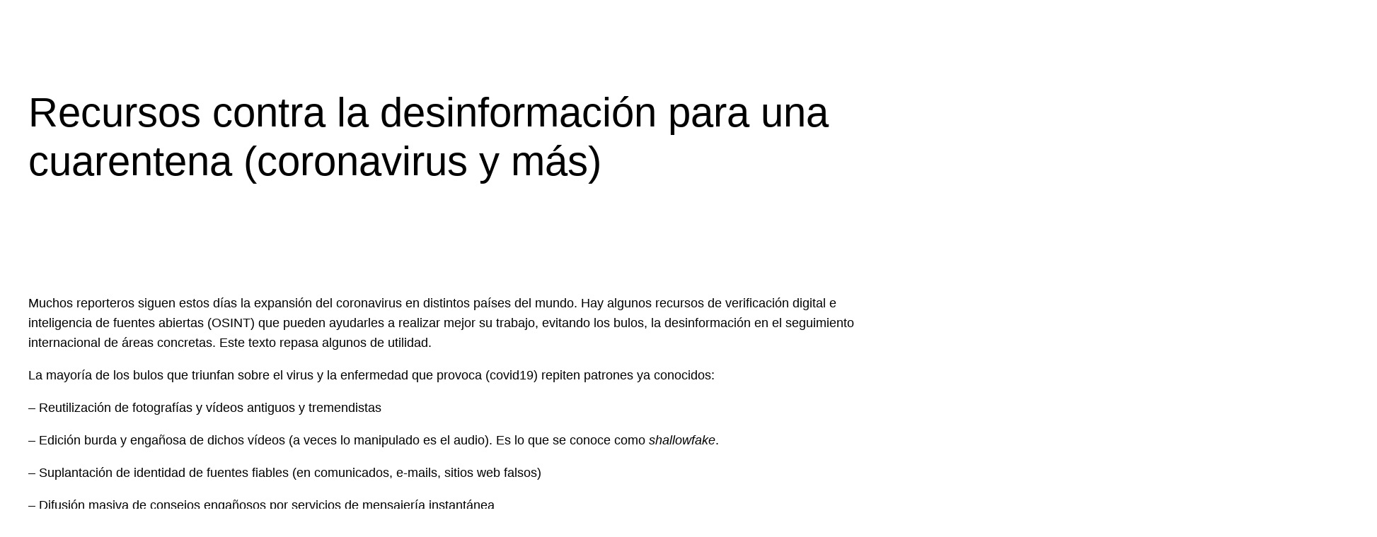

--- FILE ---
content_type: text/html; charset=UTF-8
request_url: https://www.globograma.es/recursos-bulos-verificacion-desinformacion-coronavirus/
body_size: 32569
content:
<!DOCTYPE html>
<html  xmlns="http://www.w3.org/1999/xhtml" prefix="" lang="es">
<head>
	<meta charset="UTF-8" />
	
<!-- BEGIN Metadata added by the Add-Meta-Tags WordPress plugin -->
<meta name="description" content="&nbsp; &nbsp; Muchos reporteros siguen estos días la expansión del coronavirus en distintos países del mundo. Hay algunos recursos de verificación digital e inteligencia de fuentes abiertas (OSINT) que pueden ayudarles a realizar mejor su trabajo, evitando los bulos, la desinformación en el seg..." />
<meta name="keywords" content="periodismo internacional, bulos, coronavirus, cronolocalización, geolocalización, investigación, investigar a personas, mapas, mensajería instantánea, monitorización, osint, periodismo internacional, verificación, verificación de imágenes, verificación de vídeo, verificación digital, verificación en facebook, verificación en redes de mensajería" />
<!-- END Metadata added by the Add-Meta-Tags WordPress plugin -->

<meta name="viewport" content="width=device-width, initial-scale=1" />
<meta name='robots' content='max-image-preview:large' />
	<style>img:is([sizes="auto" i], [sizes^="auto," i]) { contain-intrinsic-size: 3000px 1500px }</style>
	<title>Recursos contra la desinformación para una cuarentena (coronavirus y más) &#8211; Globograma: Internacional, periodismo, OSINT</title>
<link rel='dns-prefetch' href='//www.globograma.es' />
<link rel="alternate" type="application/rss+xml" title="Globograma: Internacional, periodismo, OSINT &raquo; Feed" href="https://www.globograma.es/feed/" />
<link rel="alternate" type="application/rss+xml" title="Globograma: Internacional, periodismo, OSINT &raquo; Feed de los comentarios" href="https://www.globograma.es/comments/feed/" />
<link rel="alternate" type="application/rss+xml" title="Globograma: Internacional, periodismo, OSINT &raquo; Comentario Recursos contra la desinformación para una cuarentena (coronavirus y más) del feed" href="https://www.globograma.es/recursos-bulos-verificacion-desinformacion-coronavirus/feed/" />
<script>
window._wpemojiSettings = {"baseUrl":"https:\/\/s.w.org\/images\/core\/emoji\/15.0.3\/72x72\/","ext":".png","svgUrl":"https:\/\/s.w.org\/images\/core\/emoji\/15.0.3\/svg\/","svgExt":".svg","source":{"concatemoji":"https:\/\/www.globograma.es\/wp-includes\/js\/wp-emoji-release.min.js?ver=74747bbaf269fd3610084f509ea9da99"}};
/*! This file is auto-generated */
!function(i,n){var o,s,e;function c(e){try{var t={supportTests:e,timestamp:(new Date).valueOf()};sessionStorage.setItem(o,JSON.stringify(t))}catch(e){}}function p(e,t,n){e.clearRect(0,0,e.canvas.width,e.canvas.height),e.fillText(t,0,0);var t=new Uint32Array(e.getImageData(0,0,e.canvas.width,e.canvas.height).data),r=(e.clearRect(0,0,e.canvas.width,e.canvas.height),e.fillText(n,0,0),new Uint32Array(e.getImageData(0,0,e.canvas.width,e.canvas.height).data));return t.every(function(e,t){return e===r[t]})}function u(e,t,n){switch(t){case"flag":return n(e,"\ud83c\udff3\ufe0f\u200d\u26a7\ufe0f","\ud83c\udff3\ufe0f\u200b\u26a7\ufe0f")?!1:!n(e,"\ud83c\uddfa\ud83c\uddf3","\ud83c\uddfa\u200b\ud83c\uddf3")&&!n(e,"\ud83c\udff4\udb40\udc67\udb40\udc62\udb40\udc65\udb40\udc6e\udb40\udc67\udb40\udc7f","\ud83c\udff4\u200b\udb40\udc67\u200b\udb40\udc62\u200b\udb40\udc65\u200b\udb40\udc6e\u200b\udb40\udc67\u200b\udb40\udc7f");case"emoji":return!n(e,"\ud83d\udc26\u200d\u2b1b","\ud83d\udc26\u200b\u2b1b")}return!1}function f(e,t,n){var r="undefined"!=typeof WorkerGlobalScope&&self instanceof WorkerGlobalScope?new OffscreenCanvas(300,150):i.createElement("canvas"),a=r.getContext("2d",{willReadFrequently:!0}),o=(a.textBaseline="top",a.font="600 32px Arial",{});return e.forEach(function(e){o[e]=t(a,e,n)}),o}function t(e){var t=i.createElement("script");t.src=e,t.defer=!0,i.head.appendChild(t)}"undefined"!=typeof Promise&&(o="wpEmojiSettingsSupports",s=["flag","emoji"],n.supports={everything:!0,everythingExceptFlag:!0},e=new Promise(function(e){i.addEventListener("DOMContentLoaded",e,{once:!0})}),new Promise(function(t){var n=function(){try{var e=JSON.parse(sessionStorage.getItem(o));if("object"==typeof e&&"number"==typeof e.timestamp&&(new Date).valueOf()<e.timestamp+604800&&"object"==typeof e.supportTests)return e.supportTests}catch(e){}return null}();if(!n){if("undefined"!=typeof Worker&&"undefined"!=typeof OffscreenCanvas&&"undefined"!=typeof URL&&URL.createObjectURL&&"undefined"!=typeof Blob)try{var e="postMessage("+f.toString()+"("+[JSON.stringify(s),u.toString(),p.toString()].join(",")+"));",r=new Blob([e],{type:"text/javascript"}),a=new Worker(URL.createObjectURL(r),{name:"wpTestEmojiSupports"});return void(a.onmessage=function(e){c(n=e.data),a.terminate(),t(n)})}catch(e){}c(n=f(s,u,p))}t(n)}).then(function(e){for(var t in e)n.supports[t]=e[t],n.supports.everything=n.supports.everything&&n.supports[t],"flag"!==t&&(n.supports.everythingExceptFlag=n.supports.everythingExceptFlag&&n.supports[t]);n.supports.everythingExceptFlag=n.supports.everythingExceptFlag&&!n.supports.flag,n.DOMReady=!1,n.readyCallback=function(){n.DOMReady=!0}}).then(function(){return e}).then(function(){var e;n.supports.everything||(n.readyCallback(),(e=n.source||{}).concatemoji?t(e.concatemoji):e.wpemoji&&e.twemoji&&(t(e.twemoji),t(e.wpemoji)))}))}((window,document),window._wpemojiSettings);
</script>
<link rel='stylesheet' id='fbw-css' href='https://www.globograma.es/wp-content/plugins/flickr-badges-widget/css/widget.css?ver=0.7' media='screen' />
<link rel='stylesheet' id='scap.flashblock-css' href='https://www.globograma.es/wp-content/plugins/compact-wp-audio-player/css/flashblock.css?ver=74747bbaf269fd3610084f509ea9da99' media='all' />
<link rel='stylesheet' id='scap.player-css' href='https://www.globograma.es/wp-content/plugins/compact-wp-audio-player/css/player.css?ver=74747bbaf269fd3610084f509ea9da99' media='all' />
<style id='wp-block-post-featured-image-inline-css'>
.wp-block-post-featured-image{margin-left:0;margin-right:0}.wp-block-post-featured-image a{display:block;height:100%}.wp-block-post-featured-image :where(img){box-sizing:border-box;height:auto;max-width:100%;vertical-align:bottom;width:100%}.wp-block-post-featured-image.alignfull img,.wp-block-post-featured-image.alignwide img{width:100%}.wp-block-post-featured-image .wp-block-post-featured-image__overlay.has-background-dim{background-color:#000;inset:0;position:absolute}.wp-block-post-featured-image{position:relative}.wp-block-post-featured-image .wp-block-post-featured-image__overlay.has-background-gradient{background-color:initial}.wp-block-post-featured-image .wp-block-post-featured-image__overlay.has-background-dim-0{opacity:0}.wp-block-post-featured-image .wp-block-post-featured-image__overlay.has-background-dim-10{opacity:.1}.wp-block-post-featured-image .wp-block-post-featured-image__overlay.has-background-dim-20{opacity:.2}.wp-block-post-featured-image .wp-block-post-featured-image__overlay.has-background-dim-30{opacity:.3}.wp-block-post-featured-image .wp-block-post-featured-image__overlay.has-background-dim-40{opacity:.4}.wp-block-post-featured-image .wp-block-post-featured-image__overlay.has-background-dim-50{opacity:.5}.wp-block-post-featured-image .wp-block-post-featured-image__overlay.has-background-dim-60{opacity:.6}.wp-block-post-featured-image .wp-block-post-featured-image__overlay.has-background-dim-70{opacity:.7}.wp-block-post-featured-image .wp-block-post-featured-image__overlay.has-background-dim-80{opacity:.8}.wp-block-post-featured-image .wp-block-post-featured-image__overlay.has-background-dim-90{opacity:.9}.wp-block-post-featured-image .wp-block-post-featured-image__overlay.has-background-dim-100{opacity:1}.wp-block-post-featured-image:where(.alignleft,.alignright){width:100%}
</style>
<style id='wp-block-post-title-inline-css'>
.wp-block-post-title{box-sizing:border-box;word-break:break-word}.wp-block-post-title :where(a){display:inline-block;font-family:inherit;font-size:inherit;font-style:inherit;font-weight:inherit;letter-spacing:inherit;line-height:inherit;text-decoration:inherit}
</style>
<style id='wp-block-group-inline-css'>
.wp-block-group{box-sizing:border-box}:where(.wp-block-group.wp-block-group-is-layout-constrained){position:relative}
</style>
<style id='wp-block-post-content-inline-css'>
.wp-block-post-content{display:flow-root}
</style>
<style id='wp-block-spacer-inline-css'>
.wp-block-spacer{clear:both}
</style>
<style id='wp-block-separator-inline-css'>
@charset "UTF-8";.wp-block-separator{border:none;border-top:2px solid}:root :where(.wp-block-separator.is-style-dots){height:auto;line-height:1;text-align:center}:root :where(.wp-block-separator.is-style-dots):before{color:currentColor;content:"···";font-family:serif;font-size:1.5em;letter-spacing:2em;padding-left:2em}.wp-block-separator.is-style-dots{background:none!important;border:none!important}
</style>
<style id='wp-block-paragraph-inline-css'>
.is-small-text{font-size:.875em}.is-regular-text{font-size:1em}.is-large-text{font-size:2.25em}.is-larger-text{font-size:3em}.has-drop-cap:not(:focus):first-letter{float:left;font-size:8.4em;font-style:normal;font-weight:100;line-height:.68;margin:.05em .1em 0 0;text-transform:uppercase}body.rtl .has-drop-cap:not(:focus):first-letter{float:none;margin-left:.1em}p.has-drop-cap.has-background{overflow:hidden}:root :where(p.has-background){padding:1.25em 2.375em}:where(p.has-text-color:not(.has-link-color)) a{color:inherit}p.has-text-align-left[style*="writing-mode:vertical-lr"],p.has-text-align-right[style*="writing-mode:vertical-rl"]{rotate:180deg}
</style>
<style id='wp-block-post-date-inline-css'>
.wp-block-post-date{box-sizing:border-box}
</style>
<style id='wp-block-post-terms-inline-css'>
.wp-block-post-terms{box-sizing:border-box}.wp-block-post-terms .wp-block-post-terms__separator{white-space:pre-wrap}
</style>
<style id='wp-block-post-author-inline-css'>
.wp-block-post-author{box-sizing:border-box;display:flex;flex-wrap:wrap}.wp-block-post-author__byline{font-size:.5em;margin-bottom:0;margin-top:0;width:100%}.wp-block-post-author__avatar{margin-right:1em}.wp-block-post-author__bio{font-size:.7em;margin-bottom:.7em}.wp-block-post-author__content{flex-basis:0;flex-grow:1}.wp-block-post-author__name{margin:0}
</style>
<style id='wp-block-columns-inline-css'>
.wp-block-columns{align-items:normal!important;box-sizing:border-box;display:flex;flex-wrap:wrap!important}@media (min-width:782px){.wp-block-columns{flex-wrap:nowrap!important}}.wp-block-columns.are-vertically-aligned-top{align-items:flex-start}.wp-block-columns.are-vertically-aligned-center{align-items:center}.wp-block-columns.are-vertically-aligned-bottom{align-items:flex-end}@media (max-width:781px){.wp-block-columns:not(.is-not-stacked-on-mobile)>.wp-block-column{flex-basis:100%!important}}@media (min-width:782px){.wp-block-columns:not(.is-not-stacked-on-mobile)>.wp-block-column{flex-basis:0;flex-grow:1}.wp-block-columns:not(.is-not-stacked-on-mobile)>.wp-block-column[style*=flex-basis]{flex-grow:0}}.wp-block-columns.is-not-stacked-on-mobile{flex-wrap:nowrap!important}.wp-block-columns.is-not-stacked-on-mobile>.wp-block-column{flex-basis:0;flex-grow:1}.wp-block-columns.is-not-stacked-on-mobile>.wp-block-column[style*=flex-basis]{flex-grow:0}:where(.wp-block-columns){margin-bottom:1.75em}:where(.wp-block-columns.has-background){padding:1.25em 2.375em}.wp-block-column{flex-grow:1;min-width:0;overflow-wrap:break-word;word-break:break-word}.wp-block-column.is-vertically-aligned-top{align-self:flex-start}.wp-block-column.is-vertically-aligned-center{align-self:center}.wp-block-column.is-vertically-aligned-bottom{align-self:flex-end}.wp-block-column.is-vertically-aligned-stretch{align-self:stretch}.wp-block-column.is-vertically-aligned-bottom,.wp-block-column.is-vertically-aligned-center,.wp-block-column.is-vertically-aligned-top{width:100%}
</style>
<style id='wp-block-heading-inline-css'>
h1.has-background,h2.has-background,h3.has-background,h4.has-background,h5.has-background,h6.has-background{padding:1.25em 2.375em}h1.has-text-align-left[style*=writing-mode]:where([style*=vertical-lr]),h1.has-text-align-right[style*=writing-mode]:where([style*=vertical-rl]),h2.has-text-align-left[style*=writing-mode]:where([style*=vertical-lr]),h2.has-text-align-right[style*=writing-mode]:where([style*=vertical-rl]),h3.has-text-align-left[style*=writing-mode]:where([style*=vertical-lr]),h3.has-text-align-right[style*=writing-mode]:where([style*=vertical-rl]),h4.has-text-align-left[style*=writing-mode]:where([style*=vertical-lr]),h4.has-text-align-right[style*=writing-mode]:where([style*=vertical-rl]),h5.has-text-align-left[style*=writing-mode]:where([style*=vertical-lr]),h5.has-text-align-right[style*=writing-mode]:where([style*=vertical-rl]),h6.has-text-align-left[style*=writing-mode]:where([style*=vertical-lr]),h6.has-text-align-right[style*=writing-mode]:where([style*=vertical-rl]){rotate:180deg}
</style>
<style id='wp-block-avatar-inline-css'>
.wp-block-avatar{line-height:0}.wp-block-avatar,.wp-block-avatar img{box-sizing:border-box}.wp-block-avatar.aligncenter{text-align:center}
</style>
<style id='wp-block-comment-author-name-inline-css'>
.wp-block-comment-author-name{box-sizing:border-box}
</style>
<style id='wp-block-comment-date-inline-css'>
.wp-block-comment-date{box-sizing:border-box}
</style>
<style id='wp-block-comment-edit-link-inline-css'>
.wp-block-comment-edit-link{box-sizing:border-box}
</style>
<style id='wp-block-comment-content-inline-css'>
.comment-awaiting-moderation{display:block;font-size:.875em;line-height:1.5}.wp-block-comment-content{box-sizing:border-box}
</style>
<style id='wp-block-comment-reply-link-inline-css'>
.wp-block-comment-reply-link{box-sizing:border-box}
</style>
<style id='wp-block-comment-template-inline-css'>
.wp-block-comment-template{box-sizing:border-box;list-style:none;margin-bottom:0;max-width:100%;padding:0}.wp-block-comment-template li{clear:both}.wp-block-comment-template ol{list-style:none;margin-bottom:0;max-width:100%;padding-left:2rem}.wp-block-comment-template.alignleft{float:left}.wp-block-comment-template.aligncenter{margin-left:auto;margin-right:auto;width:-moz-fit-content;width:fit-content}.wp-block-comment-template.alignright{float:right}
</style>
<style id='wp-block-comments-pagination-inline-css'>
.wp-block-comments-pagination>.wp-block-comments-pagination-next,.wp-block-comments-pagination>.wp-block-comments-pagination-numbers,.wp-block-comments-pagination>.wp-block-comments-pagination-previous{margin-bottom:.5em;margin-right:.5em}.wp-block-comments-pagination>.wp-block-comments-pagination-next:last-child,.wp-block-comments-pagination>.wp-block-comments-pagination-numbers:last-child,.wp-block-comments-pagination>.wp-block-comments-pagination-previous:last-child{margin-right:0}.wp-block-comments-pagination .wp-block-comments-pagination-previous-arrow{display:inline-block;margin-right:1ch}.wp-block-comments-pagination .wp-block-comments-pagination-previous-arrow:not(.is-arrow-chevron){transform:scaleX(1)}.wp-block-comments-pagination .wp-block-comments-pagination-next-arrow{display:inline-block;margin-left:1ch}.wp-block-comments-pagination .wp-block-comments-pagination-next-arrow:not(.is-arrow-chevron){transform:scaleX(1)}.wp-block-comments-pagination.aligncenter{justify-content:center}
</style>
<style id='wp-block-post-comments-form-inline-css'>
:where(.wp-block-post-comments-form) input:not([type=submit]),:where(.wp-block-post-comments-form) textarea{border:1px solid #949494;font-family:inherit;font-size:1em}:where(.wp-block-post-comments-form) input:where(:not([type=submit]):not([type=checkbox])),:where(.wp-block-post-comments-form) textarea{padding:calc(.667em + 2px)}.wp-block-post-comments-form{box-sizing:border-box}.wp-block-post-comments-form[style*=font-weight] :where(.comment-reply-title){font-weight:inherit}.wp-block-post-comments-form[style*=font-family] :where(.comment-reply-title){font-family:inherit}.wp-block-post-comments-form[class*=-font-size] :where(.comment-reply-title),.wp-block-post-comments-form[style*=font-size] :where(.comment-reply-title){font-size:inherit}.wp-block-post-comments-form[style*=line-height] :where(.comment-reply-title){line-height:inherit}.wp-block-post-comments-form[style*=font-style] :where(.comment-reply-title){font-style:inherit}.wp-block-post-comments-form[style*=letter-spacing] :where(.comment-reply-title){letter-spacing:inherit}.wp-block-post-comments-form :where(input[type=submit]){box-shadow:none;cursor:pointer;display:inline-block;overflow-wrap:break-word;text-align:center}.wp-block-post-comments-form .comment-form input:not([type=submit]):not([type=checkbox]):not([type=hidden]),.wp-block-post-comments-form .comment-form textarea{box-sizing:border-box;display:block;width:100%}.wp-block-post-comments-form .comment-form-author label,.wp-block-post-comments-form .comment-form-email label,.wp-block-post-comments-form .comment-form-url label{display:block;margin-bottom:.25em}.wp-block-post-comments-form .comment-form-cookies-consent{display:flex;gap:.25em}.wp-block-post-comments-form .comment-form-cookies-consent #wp-comment-cookies-consent{margin-top:.35em}.wp-block-post-comments-form .comment-reply-title{margin-bottom:0}.wp-block-post-comments-form .comment-reply-title :where(small){font-size:var(--wp--preset--font-size--medium,smaller);margin-left:.5em}
</style>
<style id='wp-block-buttons-inline-css'>
.wp-block-buttons.is-vertical{flex-direction:column}.wp-block-buttons.is-vertical>.wp-block-button:last-child{margin-bottom:0}.wp-block-buttons>.wp-block-button{display:inline-block;margin:0}.wp-block-buttons.is-content-justification-left{justify-content:flex-start}.wp-block-buttons.is-content-justification-left.is-vertical{align-items:flex-start}.wp-block-buttons.is-content-justification-center{justify-content:center}.wp-block-buttons.is-content-justification-center.is-vertical{align-items:center}.wp-block-buttons.is-content-justification-right{justify-content:flex-end}.wp-block-buttons.is-content-justification-right.is-vertical{align-items:flex-end}.wp-block-buttons.is-content-justification-space-between{justify-content:space-between}.wp-block-buttons.aligncenter{text-align:center}.wp-block-buttons:not(.is-content-justification-space-between,.is-content-justification-right,.is-content-justification-left,.is-content-justification-center) .wp-block-button.aligncenter{margin-left:auto;margin-right:auto;width:100%}.wp-block-buttons[style*=text-decoration] .wp-block-button,.wp-block-buttons[style*=text-decoration] .wp-block-button__link{text-decoration:inherit}.wp-block-buttons.has-custom-font-size .wp-block-button__link{font-size:inherit}.wp-block-button.aligncenter{text-align:center}
</style>
<style id='wp-block-button-inline-css'>
.wp-block-button__link{box-sizing:border-box;cursor:pointer;display:inline-block;text-align:center;word-break:break-word}.wp-block-button__link.aligncenter{text-align:center}.wp-block-button__link.alignright{text-align:right}:where(.wp-block-button__link){border-radius:9999px;box-shadow:none;padding:calc(.667em + 2px) calc(1.333em + 2px);text-decoration:none}.wp-block-button[style*=text-decoration] .wp-block-button__link{text-decoration:inherit}.wp-block-buttons>.wp-block-button.has-custom-width{max-width:none}.wp-block-buttons>.wp-block-button.has-custom-width .wp-block-button__link{width:100%}.wp-block-buttons>.wp-block-button.has-custom-font-size .wp-block-button__link{font-size:inherit}.wp-block-buttons>.wp-block-button.wp-block-button__width-25{width:calc(25% - var(--wp--style--block-gap, .5em)*.75)}.wp-block-buttons>.wp-block-button.wp-block-button__width-50{width:calc(50% - var(--wp--style--block-gap, .5em)*.5)}.wp-block-buttons>.wp-block-button.wp-block-button__width-75{width:calc(75% - var(--wp--style--block-gap, .5em)*.25)}.wp-block-buttons>.wp-block-button.wp-block-button__width-100{flex-basis:100%;width:100%}.wp-block-buttons.is-vertical>.wp-block-button.wp-block-button__width-25{width:25%}.wp-block-buttons.is-vertical>.wp-block-button.wp-block-button__width-50{width:50%}.wp-block-buttons.is-vertical>.wp-block-button.wp-block-button__width-75{width:75%}.wp-block-button.is-style-squared,.wp-block-button__link.wp-block-button.is-style-squared{border-radius:0}.wp-block-button.no-border-radius,.wp-block-button__link.no-border-radius{border-radius:0!important}:root :where(.wp-block-button .wp-block-button__link.is-style-outline),:root :where(.wp-block-button.is-style-outline>.wp-block-button__link){border:2px solid;padding:.667em 1.333em}:root :where(.wp-block-button .wp-block-button__link.is-style-outline:not(.has-text-color)),:root :where(.wp-block-button.is-style-outline>.wp-block-button__link:not(.has-text-color)){color:currentColor}:root :where(.wp-block-button .wp-block-button__link.is-style-outline:not(.has-background)),:root :where(.wp-block-button.is-style-outline>.wp-block-button__link:not(.has-background)){background-color:initial;background-image:none}
</style>
<style id='wp-block-comments-inline-css'>
.wp-block-post-comments{box-sizing:border-box}.wp-block-post-comments .alignleft{float:left}.wp-block-post-comments .alignright{float:right}.wp-block-post-comments .navigation:after{clear:both;content:"";display:table}.wp-block-post-comments .commentlist{clear:both;list-style:none;margin:0;padding:0}.wp-block-post-comments .commentlist .comment{min-height:2.25em;padding-left:3.25em}.wp-block-post-comments .commentlist .comment p{font-size:1em;line-height:1.8;margin:1em 0}.wp-block-post-comments .commentlist .children{list-style:none;margin:0;padding:0}.wp-block-post-comments .comment-author{line-height:1.5}.wp-block-post-comments .comment-author .avatar{border-radius:1.5em;display:block;float:left;height:2.5em;margin-right:.75em;margin-top:.5em;width:2.5em}.wp-block-post-comments .comment-author cite{font-style:normal}.wp-block-post-comments .comment-meta{font-size:.875em;line-height:1.5}.wp-block-post-comments .comment-meta b{font-weight:400}.wp-block-post-comments .comment-meta .comment-awaiting-moderation{display:block;margin-bottom:1em;margin-top:1em}.wp-block-post-comments .comment-body .commentmetadata{font-size:.875em}.wp-block-post-comments .comment-form-author label,.wp-block-post-comments .comment-form-comment label,.wp-block-post-comments .comment-form-email label,.wp-block-post-comments .comment-form-url label{display:block;margin-bottom:.25em}.wp-block-post-comments .comment-form input:not([type=submit]):not([type=checkbox]),.wp-block-post-comments .comment-form textarea{box-sizing:border-box;display:block;width:100%}.wp-block-post-comments .comment-form-cookies-consent{display:flex;gap:.25em}.wp-block-post-comments .comment-form-cookies-consent #wp-comment-cookies-consent{margin-top:.35em}.wp-block-post-comments .comment-reply-title{margin-bottom:0}.wp-block-post-comments .comment-reply-title :where(small){font-size:var(--wp--preset--font-size--medium,smaller);margin-left:.5em}.wp-block-post-comments .reply{font-size:.875em;margin-bottom:1.4em}.wp-block-post-comments input:not([type=submit]),.wp-block-post-comments textarea{border:1px solid #949494;font-family:inherit;font-size:1em}.wp-block-post-comments input:not([type=submit]):not([type=checkbox]),.wp-block-post-comments textarea{padding:calc(.667em + 2px)}:where(.wp-block-post-comments input[type=submit]){border:none}
</style>
<style id='wp-block-site-title-inline-css'>
.wp-block-site-title{box-sizing:border-box}.wp-block-site-title :where(a){color:inherit;font-family:inherit;font-size:inherit;font-style:inherit;font-weight:inherit;letter-spacing:inherit;line-height:inherit;text-decoration:inherit}
</style>
<style id='wp-emoji-styles-inline-css'>

	img.wp-smiley, img.emoji {
		display: inline !important;
		border: none !important;
		box-shadow: none !important;
		height: 1em !important;
		width: 1em !important;
		margin: 0 0.07em !important;
		vertical-align: -0.1em !important;
		background: none !important;
		padding: 0 !important;
	}
</style>
<style id='wp-block-library-inline-css'>
:root{--wp-admin-theme-color:#007cba;--wp-admin-theme-color--rgb:0,124,186;--wp-admin-theme-color-darker-10:#006ba1;--wp-admin-theme-color-darker-10--rgb:0,107,161;--wp-admin-theme-color-darker-20:#005a87;--wp-admin-theme-color-darker-20--rgb:0,90,135;--wp-admin-border-width-focus:2px;--wp-block-synced-color:#7a00df;--wp-block-synced-color--rgb:122,0,223;--wp-bound-block-color:var(--wp-block-synced-color)}@media (min-resolution:192dpi){:root{--wp-admin-border-width-focus:1.5px}}.wp-element-button{cursor:pointer}:root{--wp--preset--font-size--normal:16px;--wp--preset--font-size--huge:42px}:root .has-very-light-gray-background-color{background-color:#eee}:root .has-very-dark-gray-background-color{background-color:#313131}:root .has-very-light-gray-color{color:#eee}:root .has-very-dark-gray-color{color:#313131}:root .has-vivid-green-cyan-to-vivid-cyan-blue-gradient-background{background:linear-gradient(135deg,#00d084,#0693e3)}:root .has-purple-crush-gradient-background{background:linear-gradient(135deg,#34e2e4,#4721fb 50%,#ab1dfe)}:root .has-hazy-dawn-gradient-background{background:linear-gradient(135deg,#faaca8,#dad0ec)}:root .has-subdued-olive-gradient-background{background:linear-gradient(135deg,#fafae1,#67a671)}:root .has-atomic-cream-gradient-background{background:linear-gradient(135deg,#fdd79a,#004a59)}:root .has-nightshade-gradient-background{background:linear-gradient(135deg,#330968,#31cdcf)}:root .has-midnight-gradient-background{background:linear-gradient(135deg,#020381,#2874fc)}.has-regular-font-size{font-size:1em}.has-larger-font-size{font-size:2.625em}.has-normal-font-size{font-size:var(--wp--preset--font-size--normal)}.has-huge-font-size{font-size:var(--wp--preset--font-size--huge)}.has-text-align-center{text-align:center}.has-text-align-left{text-align:left}.has-text-align-right{text-align:right}#end-resizable-editor-section{display:none}.aligncenter{clear:both}.items-justified-left{justify-content:flex-start}.items-justified-center{justify-content:center}.items-justified-right{justify-content:flex-end}.items-justified-space-between{justify-content:space-between}.screen-reader-text{border:0;clip:rect(1px,1px,1px,1px);clip-path:inset(50%);height:1px;margin:-1px;overflow:hidden;padding:0;position:absolute;width:1px;word-wrap:normal!important}.screen-reader-text:focus{background-color:#ddd;clip:auto!important;clip-path:none;color:#444;display:block;font-size:1em;height:auto;left:5px;line-height:normal;padding:15px 23px 14px;text-decoration:none;top:5px;width:auto;z-index:100000}html :where(.has-border-color){border-style:solid}html :where([style*=border-top-color]){border-top-style:solid}html :where([style*=border-right-color]){border-right-style:solid}html :where([style*=border-bottom-color]){border-bottom-style:solid}html :where([style*=border-left-color]){border-left-style:solid}html :where([style*=border-width]){border-style:solid}html :where([style*=border-top-width]){border-top-style:solid}html :where([style*=border-right-width]){border-right-style:solid}html :where([style*=border-bottom-width]){border-bottom-style:solid}html :where([style*=border-left-width]){border-left-style:solid}html :where(img[class*=wp-image-]){height:auto;max-width:100%}:where(figure){margin:0 0 1em}html :where(.is-position-sticky){--wp-admin--admin-bar--position-offset:var(--wp-admin--admin-bar--height,0px)}@media screen and (max-width:600px){html :where(.is-position-sticky){--wp-admin--admin-bar--position-offset:0px}}
</style>
<link rel='stylesheet' id='awsm-ead-public-css' href='https://www.globograma.es/wp-content/plugins/embed-any-document/css/embed-public.min.css?ver=2.7.4' media='all' />
<style id='global-styles-inline-css'>
:root{--wp--preset--aspect-ratio--square: 1;--wp--preset--aspect-ratio--4-3: 4/3;--wp--preset--aspect-ratio--3-4: 3/4;--wp--preset--aspect-ratio--3-2: 3/2;--wp--preset--aspect-ratio--2-3: 2/3;--wp--preset--aspect-ratio--16-9: 16/9;--wp--preset--aspect-ratio--9-16: 9/16;--wp--preset--color--black: #000000;--wp--preset--color--cyan-bluish-gray: #abb8c3;--wp--preset--color--white: #ffffff;--wp--preset--color--pale-pink: #f78da7;--wp--preset--color--vivid-red: #cf2e2e;--wp--preset--color--luminous-vivid-orange: #ff6900;--wp--preset--color--luminous-vivid-amber: #fcb900;--wp--preset--color--light-green-cyan: #7bdcb5;--wp--preset--color--vivid-green-cyan: #00d084;--wp--preset--color--pale-cyan-blue: #8ed1fc;--wp--preset--color--vivid-cyan-blue: #0693e3;--wp--preset--color--vivid-purple: #9b51e0;--wp--preset--color--base: #ffffff;--wp--preset--color--contrast: #000000;--wp--preset--color--primary: #9DFF20;--wp--preset--color--secondary: #345C00;--wp--preset--color--tertiary: #F6F6F6;--wp--preset--gradient--vivid-cyan-blue-to-vivid-purple: linear-gradient(135deg,rgba(6,147,227,1) 0%,rgb(155,81,224) 100%);--wp--preset--gradient--light-green-cyan-to-vivid-green-cyan: linear-gradient(135deg,rgb(122,220,180) 0%,rgb(0,208,130) 100%);--wp--preset--gradient--luminous-vivid-amber-to-luminous-vivid-orange: linear-gradient(135deg,rgba(252,185,0,1) 0%,rgba(255,105,0,1) 100%);--wp--preset--gradient--luminous-vivid-orange-to-vivid-red: linear-gradient(135deg,rgba(255,105,0,1) 0%,rgb(207,46,46) 100%);--wp--preset--gradient--very-light-gray-to-cyan-bluish-gray: linear-gradient(135deg,rgb(238,238,238) 0%,rgb(169,184,195) 100%);--wp--preset--gradient--cool-to-warm-spectrum: linear-gradient(135deg,rgb(74,234,220) 0%,rgb(151,120,209) 20%,rgb(207,42,186) 40%,rgb(238,44,130) 60%,rgb(251,105,98) 80%,rgb(254,248,76) 100%);--wp--preset--gradient--blush-light-purple: linear-gradient(135deg,rgb(255,206,236) 0%,rgb(152,150,240) 100%);--wp--preset--gradient--blush-bordeaux: linear-gradient(135deg,rgb(254,205,165) 0%,rgb(254,45,45) 50%,rgb(107,0,62) 100%);--wp--preset--gradient--luminous-dusk: linear-gradient(135deg,rgb(255,203,112) 0%,rgb(199,81,192) 50%,rgb(65,88,208) 100%);--wp--preset--gradient--pale-ocean: linear-gradient(135deg,rgb(255,245,203) 0%,rgb(182,227,212) 50%,rgb(51,167,181) 100%);--wp--preset--gradient--electric-grass: linear-gradient(135deg,rgb(202,248,128) 0%,rgb(113,206,126) 100%);--wp--preset--gradient--midnight: linear-gradient(135deg,rgb(2,3,129) 0%,rgb(40,116,252) 100%);--wp--preset--font-size--small: clamp(0.875rem, 0.875rem + ((1vw - 0.2rem) * 0.227), 1rem);--wp--preset--font-size--medium: clamp(1rem, 1rem + ((1vw - 0.2rem) * 0.227), 1.125rem);--wp--preset--font-size--large: clamp(1.75rem, 1.75rem + ((1vw - 0.2rem) * 0.227), 1.875rem);--wp--preset--font-size--x-large: 2.25rem;--wp--preset--font-size--xx-large: clamp(6.1rem, 6.1rem + ((1vw - 0.2rem) * 7.091), 10rem);--wp--preset--font-family--dm-sans: "DM Sans", sans-serif;--wp--preset--font-family--ibm-plex-mono: 'IBM Plex Mono', monospace;--wp--preset--font-family--inter: "Inter", sans-serif;--wp--preset--font-family--system-font: -apple-system,BlinkMacSystemFont,"Segoe UI",Roboto,Oxygen-Sans,Ubuntu,Cantarell,"Helvetica Neue",sans-serif;--wp--preset--font-family--source-serif-pro: "Source Serif Pro", serif;--wp--preset--spacing--20: 0.44rem;--wp--preset--spacing--30: clamp(1.5rem, 5vw, 2rem);--wp--preset--spacing--40: clamp(1.8rem, 1.8rem + ((1vw - 0.48rem) * 2.885), 3rem);--wp--preset--spacing--50: clamp(2.5rem, 8vw, 4.5rem);--wp--preset--spacing--60: clamp(3.75rem, 10vw, 7rem);--wp--preset--spacing--70: clamp(5rem, 5.25rem + ((1vw - 0.48rem) * 9.096), 8rem);--wp--preset--spacing--80: clamp(7rem, 14vw, 11rem);--wp--preset--shadow--natural: 6px 6px 9px rgba(0, 0, 0, 0.2);--wp--preset--shadow--deep: 12px 12px 50px rgba(0, 0, 0, 0.4);--wp--preset--shadow--sharp: 6px 6px 0px rgba(0, 0, 0, 0.2);--wp--preset--shadow--outlined: 6px 6px 0px -3px rgba(255, 255, 255, 1), 6px 6px rgba(0, 0, 0, 1);--wp--preset--shadow--crisp: 6px 6px 0px rgba(0, 0, 0, 1);}:root { --wp--style--global--content-size: 650px;--wp--style--global--wide-size: 1200px; }:where(body) { margin: 0; }.wp-site-blocks { padding-top: var(--wp--style--root--padding-top); padding-bottom: var(--wp--style--root--padding-bottom); }.has-global-padding { padding-right: var(--wp--style--root--padding-right); padding-left: var(--wp--style--root--padding-left); }.has-global-padding > .alignfull { margin-right: calc(var(--wp--style--root--padding-right) * -1); margin-left: calc(var(--wp--style--root--padding-left) * -1); }.has-global-padding :where(:not(.alignfull.is-layout-flow) > .has-global-padding:not(.wp-block-block, .alignfull)) { padding-right: 0; padding-left: 0; }.has-global-padding :where(:not(.alignfull.is-layout-flow) > .has-global-padding:not(.wp-block-block, .alignfull)) > .alignfull { margin-left: 0; margin-right: 0; }.wp-site-blocks > .alignleft { float: left; margin-right: 2em; }.wp-site-blocks > .alignright { float: right; margin-left: 2em; }.wp-site-blocks > .aligncenter { justify-content: center; margin-left: auto; margin-right: auto; }:where(.wp-site-blocks) > * { margin-block-start: 1.5rem; margin-block-end: 0; }:where(.wp-site-blocks) > :first-child { margin-block-start: 0; }:where(.wp-site-blocks) > :last-child { margin-block-end: 0; }:root { --wp--style--block-gap: 1.5rem; }:root :where(.is-layout-flow) > :first-child{margin-block-start: 0;}:root :where(.is-layout-flow) > :last-child{margin-block-end: 0;}:root :where(.is-layout-flow) > *{margin-block-start: 1.5rem;margin-block-end: 0;}:root :where(.is-layout-constrained) > :first-child{margin-block-start: 0;}:root :where(.is-layout-constrained) > :last-child{margin-block-end: 0;}:root :where(.is-layout-constrained) > *{margin-block-start: 1.5rem;margin-block-end: 0;}:root :where(.is-layout-flex){gap: 1.5rem;}:root :where(.is-layout-grid){gap: 1.5rem;}.is-layout-flow > .alignleft{float: left;margin-inline-start: 0;margin-inline-end: 2em;}.is-layout-flow > .alignright{float: right;margin-inline-start: 2em;margin-inline-end: 0;}.is-layout-flow > .aligncenter{margin-left: auto !important;margin-right: auto !important;}.is-layout-constrained > .alignleft{float: left;margin-inline-start: 0;margin-inline-end: 2em;}.is-layout-constrained > .alignright{float: right;margin-inline-start: 2em;margin-inline-end: 0;}.is-layout-constrained > .aligncenter{margin-left: auto !important;margin-right: auto !important;}.is-layout-constrained > :where(:not(.alignleft):not(.alignright):not(.alignfull)){max-width: var(--wp--style--global--content-size);margin-left: auto !important;margin-right: auto !important;}.is-layout-constrained > .alignwide{max-width: var(--wp--style--global--wide-size);}body .is-layout-flex{display: flex;}.is-layout-flex{flex-wrap: wrap;align-items: center;}.is-layout-flex > :is(*, div){margin: 0;}body .is-layout-grid{display: grid;}.is-layout-grid > :is(*, div){margin: 0;}body{background-color: var(--wp--preset--color--base);color: var(--wp--preset--color--contrast);font-family: var(--wp--preset--font-family--system-font);font-size: var(--wp--preset--font-size--medium);line-height: 1.6;--wp--style--root--padding-top: var(--wp--preset--spacing--40);--wp--style--root--padding-right: var(--wp--preset--spacing--30);--wp--style--root--padding-bottom: var(--wp--preset--spacing--40);--wp--style--root--padding-left: var(--wp--preset--spacing--30);}a:where(:not(.wp-element-button)){color: var(--wp--preset--color--contrast);text-decoration: underline;}:root :where(a:where(:not(.wp-element-button)):hover){text-decoration: none;}:root :where(a:where(:not(.wp-element-button)):focus){text-decoration: underline dashed;}:root :where(a:where(:not(.wp-element-button)):active){color: var(--wp--preset--color--secondary);text-decoration: none;}h1, h2, h3, h4, h5, h6{font-weight: 400;line-height: 1.4;}h1{font-size: clamp(2.032rem, 2.032rem + ((1vw - 0.2rem) * 2.896), 3.625rem);line-height: 1.2;}h2{font-size: clamp(2.625rem, calc(2.625rem + ((1vw - 0.48rem) * 8.4135)), 3.25rem);line-height: 1.2;}h3{font-size: var(--wp--preset--font-size--x-large);}h4{font-size: var(--wp--preset--font-size--large);}h5{font-size: var(--wp--preset--font-size--medium);font-weight: 700;text-transform: uppercase;}h6{font-size: var(--wp--preset--font-size--medium);text-transform: uppercase;}:root :where(.wp-element-button, .wp-block-button__link){background-color: #21bbff;border-radius: 0;border-width: 0;color: var(--wp--preset--color--contrast);font-family: inherit;font-size: inherit;line-height: inherit;padding: calc(0.667em + 2px) calc(1.333em + 2px);text-decoration: none;}:root :where(.wp-element-button:visited, .wp-block-button__link:visited){color: var(--wp--preset--color--contrast);}:root :where(.wp-element-button:hover, .wp-block-button__link:hover){background-color: var(--wp--preset--color--contrast);color: var(--wp--preset--color--base);}:root :where(.wp-element-button:focus, .wp-block-button__link:focus){background-color: var(--wp--preset--color--contrast);color: var(--wp--preset--color--base);}:root :where(.wp-element-button:active, .wp-block-button__link:active){background-color: var(--wp--preset--color--secondary);color: var(--wp--preset--color--base);}.has-black-color{color: var(--wp--preset--color--black) !important;}.has-cyan-bluish-gray-color{color: var(--wp--preset--color--cyan-bluish-gray) !important;}.has-white-color{color: var(--wp--preset--color--white) !important;}.has-pale-pink-color{color: var(--wp--preset--color--pale-pink) !important;}.has-vivid-red-color{color: var(--wp--preset--color--vivid-red) !important;}.has-luminous-vivid-orange-color{color: var(--wp--preset--color--luminous-vivid-orange) !important;}.has-luminous-vivid-amber-color{color: var(--wp--preset--color--luminous-vivid-amber) !important;}.has-light-green-cyan-color{color: var(--wp--preset--color--light-green-cyan) !important;}.has-vivid-green-cyan-color{color: var(--wp--preset--color--vivid-green-cyan) !important;}.has-pale-cyan-blue-color{color: var(--wp--preset--color--pale-cyan-blue) !important;}.has-vivid-cyan-blue-color{color: var(--wp--preset--color--vivid-cyan-blue) !important;}.has-vivid-purple-color{color: var(--wp--preset--color--vivid-purple) !important;}.has-base-color{color: var(--wp--preset--color--base) !important;}.has-contrast-color{color: var(--wp--preset--color--contrast) !important;}.has-primary-color{color: var(--wp--preset--color--primary) !important;}.has-secondary-color{color: var(--wp--preset--color--secondary) !important;}.has-tertiary-color{color: var(--wp--preset--color--tertiary) !important;}.has-black-background-color{background-color: var(--wp--preset--color--black) !important;}.has-cyan-bluish-gray-background-color{background-color: var(--wp--preset--color--cyan-bluish-gray) !important;}.has-white-background-color{background-color: var(--wp--preset--color--white) !important;}.has-pale-pink-background-color{background-color: var(--wp--preset--color--pale-pink) !important;}.has-vivid-red-background-color{background-color: var(--wp--preset--color--vivid-red) !important;}.has-luminous-vivid-orange-background-color{background-color: var(--wp--preset--color--luminous-vivid-orange) !important;}.has-luminous-vivid-amber-background-color{background-color: var(--wp--preset--color--luminous-vivid-amber) !important;}.has-light-green-cyan-background-color{background-color: var(--wp--preset--color--light-green-cyan) !important;}.has-vivid-green-cyan-background-color{background-color: var(--wp--preset--color--vivid-green-cyan) !important;}.has-pale-cyan-blue-background-color{background-color: var(--wp--preset--color--pale-cyan-blue) !important;}.has-vivid-cyan-blue-background-color{background-color: var(--wp--preset--color--vivid-cyan-blue) !important;}.has-vivid-purple-background-color{background-color: var(--wp--preset--color--vivid-purple) !important;}.has-base-background-color{background-color: var(--wp--preset--color--base) !important;}.has-contrast-background-color{background-color: var(--wp--preset--color--contrast) !important;}.has-primary-background-color{background-color: var(--wp--preset--color--primary) !important;}.has-secondary-background-color{background-color: var(--wp--preset--color--secondary) !important;}.has-tertiary-background-color{background-color: var(--wp--preset--color--tertiary) !important;}.has-black-border-color{border-color: var(--wp--preset--color--black) !important;}.has-cyan-bluish-gray-border-color{border-color: var(--wp--preset--color--cyan-bluish-gray) !important;}.has-white-border-color{border-color: var(--wp--preset--color--white) !important;}.has-pale-pink-border-color{border-color: var(--wp--preset--color--pale-pink) !important;}.has-vivid-red-border-color{border-color: var(--wp--preset--color--vivid-red) !important;}.has-luminous-vivid-orange-border-color{border-color: var(--wp--preset--color--luminous-vivid-orange) !important;}.has-luminous-vivid-amber-border-color{border-color: var(--wp--preset--color--luminous-vivid-amber) !important;}.has-light-green-cyan-border-color{border-color: var(--wp--preset--color--light-green-cyan) !important;}.has-vivid-green-cyan-border-color{border-color: var(--wp--preset--color--vivid-green-cyan) !important;}.has-pale-cyan-blue-border-color{border-color: var(--wp--preset--color--pale-cyan-blue) !important;}.has-vivid-cyan-blue-border-color{border-color: var(--wp--preset--color--vivid-cyan-blue) !important;}.has-vivid-purple-border-color{border-color: var(--wp--preset--color--vivid-purple) !important;}.has-base-border-color{border-color: var(--wp--preset--color--base) !important;}.has-contrast-border-color{border-color: var(--wp--preset--color--contrast) !important;}.has-primary-border-color{border-color: var(--wp--preset--color--primary) !important;}.has-secondary-border-color{border-color: var(--wp--preset--color--secondary) !important;}.has-tertiary-border-color{border-color: var(--wp--preset--color--tertiary) !important;}.has-vivid-cyan-blue-to-vivid-purple-gradient-background{background: var(--wp--preset--gradient--vivid-cyan-blue-to-vivid-purple) !important;}.has-light-green-cyan-to-vivid-green-cyan-gradient-background{background: var(--wp--preset--gradient--light-green-cyan-to-vivid-green-cyan) !important;}.has-luminous-vivid-amber-to-luminous-vivid-orange-gradient-background{background: var(--wp--preset--gradient--luminous-vivid-amber-to-luminous-vivid-orange) !important;}.has-luminous-vivid-orange-to-vivid-red-gradient-background{background: var(--wp--preset--gradient--luminous-vivid-orange-to-vivid-red) !important;}.has-very-light-gray-to-cyan-bluish-gray-gradient-background{background: var(--wp--preset--gradient--very-light-gray-to-cyan-bluish-gray) !important;}.has-cool-to-warm-spectrum-gradient-background{background: var(--wp--preset--gradient--cool-to-warm-spectrum) !important;}.has-blush-light-purple-gradient-background{background: var(--wp--preset--gradient--blush-light-purple) !important;}.has-blush-bordeaux-gradient-background{background: var(--wp--preset--gradient--blush-bordeaux) !important;}.has-luminous-dusk-gradient-background{background: var(--wp--preset--gradient--luminous-dusk) !important;}.has-pale-ocean-gradient-background{background: var(--wp--preset--gradient--pale-ocean) !important;}.has-electric-grass-gradient-background{background: var(--wp--preset--gradient--electric-grass) !important;}.has-midnight-gradient-background{background: var(--wp--preset--gradient--midnight) !important;}.has-small-font-size{font-size: var(--wp--preset--font-size--small) !important;}.has-medium-font-size{font-size: var(--wp--preset--font-size--medium) !important;}.has-large-font-size{font-size: var(--wp--preset--font-size--large) !important;}.has-x-large-font-size{font-size: var(--wp--preset--font-size--x-large) !important;}.has-xx-large-font-size{font-size: var(--wp--preset--font-size--xx-large) !important;}.has-dm-sans-font-family{font-family: var(--wp--preset--font-family--dm-sans) !important;}.has-ibm-plex-mono-font-family{font-family: var(--wp--preset--font-family--ibm-plex-mono) !important;}.has-inter-font-family{font-family: var(--wp--preset--font-family--inter) !important;}.has-system-font-font-family{font-family: var(--wp--preset--font-family--system-font) !important;}.has-source-serif-pro-font-family{font-family: var(--wp--preset--font-family--source-serif-pro) !important;}
:root :where(.wp-block-post-author){font-size: var(--wp--preset--font-size--small);}
:root :where(.wp-block-post-content a:where(:not(.wp-element-button))){color: var(--wp--preset--color--secondary);}
:root :where(.wp-block-post-date){font-size: var(--wp--preset--font-size--small);font-weight: 400;}
:root :where(.wp-block-post-date a:where(:not(.wp-element-button))){text-decoration: none;}
:root :where(.wp-block-post-date a:where(:not(.wp-element-button)):hover){text-decoration: underline;}
:root :where(.wp-block-post-terms){font-size: var(--wp--preset--font-size--small);}
:root :where(.wp-block-post-title){font-weight: 400;margin-top: 1.25rem;margin-bottom: 1.25rem;}
:root :where(.wp-block-post-title a:where(:not(.wp-element-button))){text-decoration: none;}
:root :where(.wp-block-post-title a:where(:not(.wp-element-button)):hover){text-decoration: underline;}
:root :where(.wp-block-post-title a:where(:not(.wp-element-button)):focus){text-decoration: underline dashed;}
:root :where(.wp-block-post-title a:where(:not(.wp-element-button)):active){color: var(--wp--preset--color--secondary);text-decoration: none;}
:root :where(.wp-block-comments-title){font-size: var(--wp--preset--font-size--large);margin-bottom: var(--wp--preset--spacing--40);}
:root :where(.wp-block-comment-author-name a:where(:not(.wp-element-button))){text-decoration: none;}
:root :where(.wp-block-comment-author-name a:where(:not(.wp-element-button)):hover){text-decoration: underline;}
:root :where(.wp-block-comment-author-name a:where(:not(.wp-element-button)):focus){text-decoration: underline dashed;}
:root :where(.wp-block-comment-author-name a:where(:not(.wp-element-button)):active){color: var(--wp--preset--color--secondary);text-decoration: none;}
:root :where(.wp-block-comment-date){font-size: var(--wp--preset--font-size--small);}
:root :where(.wp-block-comment-date a:where(:not(.wp-element-button))){text-decoration: none;}
:root :where(.wp-block-comment-date a:where(:not(.wp-element-button)):hover){text-decoration: underline;}
:root :where(.wp-block-comment-date a:where(:not(.wp-element-button)):focus){text-decoration: underline dashed;}
:root :where(.wp-block-comment-date a:where(:not(.wp-element-button)):active){color: var(--wp--preset--color--secondary);text-decoration: none;}
:root :where(.wp-block-comment-edit-link){font-size: var(--wp--preset--font-size--small);}
:root :where(.wp-block-comment-reply-link){font-size: var(--wp--preset--font-size--small);}
:root :where(.wp-block-comments-pagination){margin-top: var(--wp--preset--spacing--40);}
:root :where(.wp-block-comments-pagination a:where(:not(.wp-element-button))){text-decoration: none;}
:root :where(.wp-block-site-title){font-size: var(--wp--preset--font-size--medium);font-weight: normal;line-height: 1.4;}
:root :where(.wp-block-site-title a:where(:not(.wp-element-button))){text-decoration: none;}
:root :where(.wp-block-site-title a:where(:not(.wp-element-button)):hover){text-decoration: underline;}
:root :where(.wp-block-site-title a:where(:not(.wp-element-button)):focus){text-decoration: underline dashed;}
:root :where(.wp-block-site-title a:where(:not(.wp-element-button)):active){color: var(--wp--preset--color--secondary);text-decoration: none;}
:root :where(.wp-block-separator){}:root :where(.wp-block-separator:not(.is-style-wide):not(.is-style-dots):not(.alignwide):not(.alignfull)){width: 100px}
</style>
<style id='core-block-supports-inline-css'>
.wp-container-core-group-is-layout-2{gap:0.5ch;}.wp-container-core-group-is-layout-3{gap:0.5ch;}.wp-container-core-column-is-layout-1 > *{margin-block-start:0;margin-block-end:0;}.wp-container-core-column-is-layout-1 > * + *{margin-block-start:0px;margin-block-end:0;}.wp-container-core-group-is-layout-4{gap:0.5ch;flex-direction:column;align-items:flex-start;}.wp-container-core-column-is-layout-2 > *{margin-block-start:0;margin-block-end:0;}.wp-container-core-column-is-layout-2 > * + *{margin-block-start:0px;margin-block-end:0;}.wp-container-core-columns-is-layout-1{flex-wrap:nowrap;gap:var(--wp--preset--spacing--30);}.wp-container-core-columns-is-layout-2{flex-wrap:nowrap;}.wp-container-core-columns-is-layout-3{flex-wrap:nowrap;}.wp-container-core-group-is-layout-8 > .alignfull{margin-right:calc(var(--wp--preset--spacing--40) * -1);margin-left:calc(var(--wp--preset--spacing--40) * -1);}
</style>
<style id='wp-block-template-skip-link-inline-css'>

		.skip-link.screen-reader-text {
			border: 0;
			clip: rect(1px,1px,1px,1px);
			clip-path: inset(50%);
			height: 1px;
			margin: -1px;
			overflow: hidden;
			padding: 0;
			position: absolute !important;
			width: 1px;
			word-wrap: normal !important;
		}

		.skip-link.screen-reader-text:focus {
			background-color: #eee;
			clip: auto !important;
			clip-path: none;
			color: #444;
			display: block;
			font-size: 1em;
			height: auto;
			left: 5px;
			line-height: normal;
			padding: 15px 23px 14px;
			text-decoration: none;
			top: 5px;
			width: auto;
			z-index: 100000;
		}
</style>
<script src="https://www.globograma.es/wp-content/plugins/compact-wp-audio-player/js/soundmanager2-nodebug-jsmin.js?ver=74747bbaf269fd3610084f509ea9da99" id="scap.soundmanager2-js"></script>
<script src="https://www.globograma.es/wp-includes/js/jquery/jquery.min.js?ver=3.7.1" id="jquery-core-js"></script>
<script src="https://www.globograma.es/wp-includes/js/jquery/jquery-migrate.min.js?ver=3.4.1" id="jquery-migrate-js"></script>
<link rel="https://api.w.org/" href="https://www.globograma.es/wp-json/" /><link rel="alternate" title="JSON" type="application/json" href="https://www.globograma.es/wp-json/wp/v2/posts/4837" /><link rel="canonical" href="https://www.globograma.es/recursos-bulos-verificacion-desinformacion-coronavirus/" />
<link rel="alternate" title="oEmbed (JSON)" type="application/json+oembed" href="https://www.globograma.es/wp-json/oembed/1.0/embed?url=https%3A%2F%2Fwww.globograma.es%2Frecursos-bulos-verificacion-desinformacion-coronavirus%2F" />
<link rel="alternate" title="oEmbed (XML)" type="text/xml+oembed" href="https://www.globograma.es/wp-json/oembed/1.0/embed?url=https%3A%2F%2Fwww.globograma.es%2Frecursos-bulos-verificacion-desinformacion-coronavirus%2F&#038;format=xml" />
<style type='text/css'></style><style class='wp-fonts-local'>
@font-face{font-family:"DM Sans";font-style:normal;font-weight:400;font-display:fallback;src:url('https://www.globograma.es/wp-content/themes/twentytwentythree/assets/fonts/dm-sans/DMSans-Regular.woff2') format('woff2');font-stretch:normal;}
@font-face{font-family:"DM Sans";font-style:italic;font-weight:400;font-display:fallback;src:url('https://www.globograma.es/wp-content/themes/twentytwentythree/assets/fonts/dm-sans/DMSans-Regular-Italic.woff2') format('woff2');font-stretch:normal;}
@font-face{font-family:"DM Sans";font-style:normal;font-weight:700;font-display:fallback;src:url('https://www.globograma.es/wp-content/themes/twentytwentythree/assets/fonts/dm-sans/DMSans-Bold.woff2') format('woff2');font-stretch:normal;}
@font-face{font-family:"DM Sans";font-style:italic;font-weight:700;font-display:fallback;src:url('https://www.globograma.es/wp-content/themes/twentytwentythree/assets/fonts/dm-sans/DMSans-Bold-Italic.woff2') format('woff2');font-stretch:normal;}
@font-face{font-family:"IBM Plex Mono";font-style:normal;font-weight:300;font-display:block;src:url('https://www.globograma.es/wp-content/themes/twentytwentythree/assets/fonts/ibm-plex-mono/IBMPlexMono-Light.woff2') format('woff2');font-stretch:normal;}
@font-face{font-family:"IBM Plex Mono";font-style:normal;font-weight:400;font-display:block;src:url('https://www.globograma.es/wp-content/themes/twentytwentythree/assets/fonts/ibm-plex-mono/IBMPlexMono-Regular.woff2') format('woff2');font-stretch:normal;}
@font-face{font-family:"IBM Plex Mono";font-style:italic;font-weight:400;font-display:block;src:url('https://www.globograma.es/wp-content/themes/twentytwentythree/assets/fonts/ibm-plex-mono/IBMPlexMono-Italic.woff2') format('woff2');font-stretch:normal;}
@font-face{font-family:"IBM Plex Mono";font-style:normal;font-weight:700;font-display:block;src:url('https://www.globograma.es/wp-content/themes/twentytwentythree/assets/fonts/ibm-plex-mono/IBMPlexMono-Bold.woff2') format('woff2');font-stretch:normal;}
@font-face{font-family:Inter;font-style:normal;font-weight:200 900;font-display:fallback;src:url('https://www.globograma.es/wp-content/themes/twentytwentythree/assets/fonts/inter/Inter-VariableFont_slnt,wght.ttf') format('truetype');font-stretch:normal;}
@font-face{font-family:"Source Serif Pro";font-style:normal;font-weight:200 900;font-display:fallback;src:url('https://www.globograma.es/wp-content/themes/twentytwentythree/assets/fonts/source-serif-pro/SourceSerif4Variable-Roman.ttf.woff2') format('woff2');font-stretch:normal;}
@font-face{font-family:"Source Serif Pro";font-style:italic;font-weight:200 900;font-display:fallback;src:url('https://www.globograma.es/wp-content/themes/twentytwentythree/assets/fonts/source-serif-pro/SourceSerif4Variable-Italic.ttf.woff2') format('woff2');font-stretch:normal;}
</style>
<link rel="icon" href="https://www.globograma.es/wp-content/uploads/2012/04/cropped-logo-globograma-32x32.gif" sizes="32x32" />
<link rel="icon" href="https://www.globograma.es/wp-content/uploads/2012/04/cropped-logo-globograma-192x192.gif" sizes="192x192" />
<link rel="apple-touch-icon" href="https://www.globograma.es/wp-content/uploads/2012/04/cropped-logo-globograma-180x180.gif" />
<meta name="msapplication-TileImage" content="https://www.globograma.es/wp-content/uploads/2012/04/cropped-logo-globograma-270x270.gif" />
</head>

<body data-rsssl=1 class="post-template-default single single-post postid-4837 single-format-standard wp-custom-logo wp-embed-responsive">

<div class="wp-site-blocks">
<main class="wp-block-group is-layout-flow wp-block-group-is-layout-flow" style="margin-top:var(--wp--preset--spacing--50)">
<div class="wp-block-group has-global-padding is-layout-constrained wp-block-group-is-layout-constrained">

<h1 style="margin-bottom:var(--wp--preset--spacing--40);" class="wp-block-post-title">Recursos contra la desinformación para una cuarentena (coronavirus y más)</h1></div>


<div class="entry-content wp-block-post-content has-global-padding is-layout-constrained wp-block-post-content-is-layout-constrained"><p>&nbsp;</p>
<p>&nbsp;</p>
<p>Muchos reporteros siguen estos días la expansión del coronavirus en distintos países del mundo. Hay algunos recursos de verificación digital e inteligencia de fuentes abiertas (OSINT) que pueden ayudarles a realizar mejor su trabajo, evitando los bulos, la desinformación en el seguimiento internacional de áreas concretas. Este texto repasa algunos de utilidad.</p>
<p>La mayoría de los bulos que triunfan sobre el virus y la enfermedad que provoca (covid19) repiten patrones ya conocidos:</p>
<p>&#8211; Reutilización de fotografías y vídeos antiguos y tremendistas</p>
<p>&#8211; Edición burda y engañosa de dichos vídeos (a veces lo manipulado es el audio). Es lo que se conoce como <em>shallowfake</em>.</p>
<p>&#8211; Suplantación de identidad de fuentes fiables (en comunicados, e-mails, sitios web falsos)</p>
<p>&#8211; Difusión masiva de consejos engañosos por servicios de mensajería instantánea</p>
<p>&#8211; Abundancia de interpretaciones sesgadas de imágenes que son ciertas e impulso a teorías de la conspiración (el virus fue fabricado por empresarios concretos, por ejemplo)</p>
<p>&#8211; Expansión de el mismo bulo en muchos países, tan solo traduciendo el idioma y adaptando la localización</p>
<p>&#8211; Mentiras sobre la ubicación de un determinado suceso o episodio</p>
<p>&nbsp;</p>
<blockquote class="twitter-tweet" data-width="500" data-dnt="true">
<p lang="en" dir="ltr">CHECK YOUR GUT. If a post, image, meme or video gives you strong feelings, ask why &#8211; it may be a warning sign that you are being manipulated. Feel free to share &amp; customise for local languages, conditions, cultures etc<a href="https://twitter.com/hashtag/disinformation?src=hash&amp;ref_src=twsrc%5Etfw">#disinformation</a> <a href="https://twitter.com/hashtag/COVID19?src=hash&amp;ref_src=twsrc%5Etfw">#COVID19</a> <a href="https://twitter.com/hashtag/coronavirus?src=hash&amp;ref_src=twsrc%5Etfw">#coronavirus</a> <a href="https://twitter.com/hashtag/SARSCoV2?src=hash&amp;ref_src=twsrc%5Etfw">#SARSCoV2</a> <a href="https://t.co/CUlpgyg0xP">pic.twitter.com/CUlpgyg0xP</a></p>
<p>&mdash; Eoghan Sweeney (@buileshuibhne) <a href="https://twitter.com/buileshuibhne/status/1239860653088792576?ref_src=twsrc%5Etfw">March 17, 2020</a></p></blockquote>
<p><script async src="https://platform.twitter.com/widgets.js" charset="utf-8"></script></p>
<p>Los bulos apelan a nuestros miedos, a nuestro sesgo ideológico y al impulso humano de redistribuir irreflexivamente cualquier rumor que parezca jugoso. Consulta las <a href="https://www.bbc.com/news/world-africa-51710617">falsedades</a> que se están expandiendo en África por el coronavirus y comprobarás lo mucho que se parecen a las que estamos viendo en España.  Por esa tendencia a la repetición de lo que funciona, el grueso de los bulos se puede evitar con herramientas básicas de verificación digital.</p>
<p>Las tácticas que siguen permiten evitar los bulos más recurrentes, así como las principales teorías de la conspiración, que se expanden con cada catástrofe, pandemia o atentado pero siempre coincidiendo en los términos y en los argumentos básicos. Un Gobierno o multinacional que ha causado el mal. Un laboratorio que hizo rodar el virus. Aunque <a href="https://www.nature.com/articles/s41591-020-0820-9?utm_source=twitter&amp;utm_medium=social&amp;utm_content=organic&amp;utm_campaign=NGMT_USG_JC01_GL_NRJournals">no sea cierto</a>. Recuerda que cuanto más sorprendente o irritante sea una noticia, más probable es que sea falsa y más posible es que piques y la redistribuyas.</p>
<p>&nbsp;</p>
<p>http://twitter.com/jvicenteprieto/status/1239995316407013379</p>
<p>&nbsp;</p>
<p>[Por brevedad, se recomiendan en esta guía recursos para el navegador Chrome y el sistema operativo Windows, pero puedes comprobar que muchos están disponibles para otros navegadores y para iOS o Linux. En cuanto a los corchetes, como los que delimitan este párrafo, son convenciones para indicarte lo que tienes que buscar (solo lo que queda dentro de los mismos). Se están recomendando principalmente herramientas gratuitas. Ten en cuenta que su funcionamiento no es perfecto. Trata de realizar comprobaciones más allá de ellas].</p>
<p>&nbsp;</p>
<p><strong>Búsqueda inversa</strong></p>
<p>Como primera herramienta básica,  <a href="https://chrome.google.com/webstore/detail/reveye-reverse-image-sear/keaaclcjhehbbapnphnmpiklalfhelgf?hl=en">RevEye</a>. Tras instalarla, uno puede colocar el cursor sobre cualquier imagen que encuentre en la Web y, pulsando el botón derecho del ratón, hacer una búsqueda inversa de esa imagen no solo en Google, sino también en Yandex, Bing, Baidu o TinEye. De este modo conoceremos si la imagen ha sido publicada anteriormente en la Web, y en qué contexto. Además, estaremos accediendo a una búsqueda desde diferentes perspectivas culturales: si el bulo es de un país del sudeste asiático, es posible que esa imagen no aparezca en Google, pero sí en el chino Baidu; si se refiere a Bielorrusia, probablemente lo hallemos en Yandex).</p>
<p>Entre las <a href="https://www.domaintools.com/resources/blog/a-brief-comparison-of-reverse-image-searching-platforms" target="_blank" rel="noopener">ventajas del buscador ruso Yandex</a> con respecto a Google se encuentra un mejor reconocimiento facial. Fíjate también que en la página de resultados algunos buscadores como Bing dan la opción de recortar sólo una parte de esa imagen, permitiendo centrarse en rostros o detalles de la misma y afinando la investigación.</p>
<p>Idéntico proceso se puede seguir para los vídeos con la extensión instalable <a href="https://www.invid-project.eu/tools-and-services/invid-verification-plugin/">Verify-InVid</a>. Sus secciones Análisis, Imágenes clave y Miniaturas ofrecen búsqueda inversa de vídeo a partir de la url donde se encontró (o extrayendo la imagen de tu ordenador). Pulsa en el botón de la extensión o utiliza el botón derecho del ratón. La herramienta trocea ese vídeo y ofrece sus fotogramas más característicos: un burro, una camioneta, una manzana. De cada uno se puede hacer un rastreo. Aquí un ejercicio de <a href="https://www.bellingcat.com/news/2020/03/13/monitoring-and-debunking-covid-19-panic-the-haarlem-aldi-hoax/">Bellingcat</a> para desmontar el bulo sobre asistencia masiva a un supermercado por el coronavirus. Se basa en búsquedas inversas.</p>
<figure id="attachment_4844" aria-describedby="caption-attachment-4844" style="width: 681px" class="wp-caption aligncenter"><a href="https://www.globograma.es/wp-content/uploads/2020/03/InVidNuevoMenu.png"><img fetchpriority="high" decoding="async" class="wp-image-4844" src="https://www.globograma.es/wp-content/uploads/2020/03/InVidNuevoMenu.png" alt="" width="681" height="261" srcset="https://www.globograma.es/wp-content/uploads/2020/03/InVidNuevoMenu.png 1093w, https://www.globograma.es/wp-content/uploads/2020/03/InVidNuevoMenu-580x222.png 580w, https://www.globograma.es/wp-content/uploads/2020/03/InVidNuevoMenu-768x294.png 768w, https://www.globograma.es/wp-content/uploads/2020/03/InVidNuevoMenu-940x360.png 940w" sizes="(max-width: 681px) 100vw, 681px" /></a><figcaption id="caption-attachment-4844" class="wp-caption-text">El menú de WeVerify-InVid</figcaption></figure>
<p>&nbsp;</p>
<p><strong>Enlaces-documentos</strong></p>
<p>En tiempos de coronavirus están proliferando las suplantaciones de identidad (phising) y otros modos de engaño con documentos y comunicados. Si la información llega con un enlace vía email, coloca el cursor sobre ese enlace y fíjate en la <a href="https://www.osi.es/sites/default/files/quedeberiassaber/necesitassaber_phishing_004.png">parte inferior del navegador</a>, para comprobar su verdadera url. También puedes copiar ese dominio y llevarlo a un buscador pero junto a una palabra, por ejemplo Wikipedia:</p>
<p style="text-align: center;">[https://www.enlacesospechoso.com  Wikipedia]</p>
<p>Así evitarás que al pulsar Intro el enlace se abra. En vez de eso accederás a referencias externas al mismo y tendrás pistas sobre si se corresponde con la entidad que dice ser. Cuando el enlace que se te facilita en el email está acortado y por tanto no da pistas de la url que hay debajo (por ejemplo: bit.ly/…), copia y pégalo sin abrir en herramientas como <a href="https://Checkshorturl.com">Checkshorturl</a> antes de abrirlo. Tendrás una descripción del contenido que hay “detrás”.</p>
<p>&nbsp;</p>
<figure id="attachment_4859" aria-describedby="caption-attachment-4859" style="width: 1052px" class="wp-caption aligncenter"><a href="https://www.globograma.es/wp-content/uploads/2020/03/checkshorturl.png"><img decoding="async" class="wp-image-4859 size-full" src="https://www.globograma.es/wp-content/uploads/2020/03/checkshorturl.png" alt="" width="1052" height="128" srcset="https://www.globograma.es/wp-content/uploads/2020/03/checkshorturl.png 1052w, https://www.globograma.es/wp-content/uploads/2020/03/checkshorturl-580x71.png 580w, https://www.globograma.es/wp-content/uploads/2020/03/checkshorturl-768x93.png 768w, https://www.globograma.es/wp-content/uploads/2020/03/checkshorturl-940x114.png 940w" sizes="(max-width: 1052px) 100vw, 1052px" /></a><figcaption id="caption-attachment-4859" class="wp-caption-text">Checkshorturl ofrece el enlace largo oculto bajo un acortador</figcaption></figure>
<p>&nbsp;</p>
<p>Para descargar/abrir documentos sospechosos con mayor tranquilidad, tendrías que instalar una máquina virtual o TAILS, un sistema operativo protegido que evita que los daños salgan de ese espacio encofrado a tu ordenador. Son procesos de instalación complejos para alguien reticente a los asuntos informáticos, sobre todo TAILS, porque dependen mucho del ordenador que tengas y porque este debe ser en general potente y en caso contrario puede ralentizarse mucho el proceso. No obstante, la instalación recompensa.</p>
<p>Aquí tienes un tutorial de <a href="https://www.youtube.com/watch?v=3QfADstHqhc">máquina virtual</a> y otro de <a href="https://www.youtube.com/watch?v=nO6REfCoXf8">TAILS</a>. Lo bueno de la máquina virtual es que permite combinar ese espacio de trabajo con el habitual en el ordenador. Con TAILS estás más protegido en términos de privacidad pero se crea un entorno del que no puedes salir hasta que reinicies el ordenador. Durante el proceso ten siempre el móvil a mano, u otro ordenador, para consultar en él instrucciones si algo falla en el PC o portátil principal. Y algo para tranquilizar en general: cuando tengas dudas sobre el manejo de cualquier recurso, busca en foros y sobre todo en tutoriales en YouTube. Descubrirás que hay gente que ha pasado por tus mismos problemas y que resolver algunos procesos informáticos con su ayuda es más fácil de lo que parece.</p>
<p>Ante comunicados sospechosos, otra solución es copiar fragmentos enteros del texto e introducirlos en un buscador como Google entre comillas (para que busque ese fragmento exacto). Podrás saber si es un mensaje que ha circulado antes. A continuación, haz la prueba pero no con fragmentos enteros, sino con términos básicos de ese presunto bulo, en el idioma en el que lo has recibido y en otros. Es decir, describe esa historia en lo esencial. Puede que encuentres que ya ha sido publicada y/o desmentida en otras partes del mundo.</p>
<p>First Draft es otro buen lugar donde indagar sobre lo que se ha publicado acerca de una materia. Acaba de elaborar un <a href="https://data.firstdraftnews.org/covid19/search.php?query=press+release">buscador  especializado en Coronavirus</a>. Por último, prueba con esos mismos términos dentro de plataformas especializadas en verificación y <a href="https://ifcncodeofprinciples.poynter.org/signatories" target="_blank" rel="noopener">fact-checking</a>, que te pueden conducir directamente a un desmentido.  Es el caso de <a href="https://www.snopes.com/">Snopes</a>, que lleva décadas siguiendo leyendas urbanas y tiene un archivo incomparable de mentiras e invenciones. Verás que algunos bulos del coronavirus son calcados de los de epidemias anteriores. Comprueba cómo <a href="https://www.snopes.com/fact-check/the-lap-dog/" target="_blank" rel="noopener">bulos muy españole</a>s también tienen versión internacional.</p>
<p>&nbsp;</p>
<p><strong>Cuentas, usuarios, sitios</strong></p>
<p>Con respecto a la suplantación de identidad de fuentes fiables, es necesario abrir el tuit o post en el que se ha encontrado la información y observar detalladamente el nombre de la cuenta/usuario. Muchas veces, se ha simulado dicho nombre o el diseño de marca corporativa pero hay caracteres cambiados que revelan estar ante una fuente falsa (@elpal_net en vez de @elpais_net, por ejemplo). Cuidado sobre todo si estás leyendo desde el móvil, donde esto es más difícil de distinguir. La cuenta <a href="https://twitter.com/JaneLytv/status/1237457722280480768/photo/2">@BBCNewsTonight</a>  difundió el supuesto positivo del actor Daniel Radcliffe pero no correspondía a ninguna abierta por ese medio ni era seguida por las cuentas oficiales de ese medio. Más abajo te explico cómo averiguar si alguien sigue a alguien.</p>
<p>Otra forma indirecta de calibrar la validez de un contenido es comprobar quién lo está difundiendo. Para analizar cuentas individuales, <a href="https://www.truthnest.com/">TruthNest</a>, <a href="https://www.twitonomy.com/">Twitotonomy</a>, <a href="https://socialbearing.com/">Socialbearing</a> o <a href="https://tweetbeaver.com/">Tweetbeaver</a>  darán mucha información sobre el usuario que tienes delante en Twitter: si ha cambiado su alias para parecer un virólogo si antes decía ser ciclista, qué manifestaciones ha realizado sobre  temas clave, si sigue a otra cuenta relevante o qué diálogos mantiene con ella. Este texto de Marcelino Madrigal indica otra vía rápida para saber si <a href="https://www.mmadrigal.com/como-saber-si-una-cuenta-en-twitter-uso-otros-nombres-antes/">una cuenta de Twitter usó otros nombres</a>.</p>
<p>En Facebook, es más difícil realizar rastreos sobre usuarios concretos desde que esta red modificó ciertas pautas de búsqueda. Dos herramientas que ayudan, aunque no tanto para profundizar sobre un usuario concreto como para buscar perfiles determinados (testigos, expertos…), son <a href="https://whopostedwhat.com/">Whopostedwhat.com</a> y <a href="https://whopostedwhat.com/">Graph.tips</a>. En el primero podrás localizar el ID del usuario o página que te interesa, algo fundamental para cualquier otra búsqueda posterior en Facebook.</p>
<p><a href="https://chrome.google.com/webstore/detail/export-a-followers-list-o/hcdbfckhdcpepllecbkaaojfgipnpbpb">Helper tools</a> es una extensión que aporta datos de interés sobre usuarios en Instagram (seguidores, etiquetas…). Sigue estos consejos de <a href="https://twitter.com/henkvaness/status/1172090507369095174" target="_blank" rel="noopener">Henk van Ess</a> para manejarte mejor con esta plataforma.</p>
<figure id="attachment_4863" aria-describedby="caption-attachment-4863" style="width: 543px" class="wp-caption aligncenter"><a href="https://www.globograma.es/wp-content/uploads/2020/03/Helper-Tools-for-Instagram.png"><img decoding="async" class="wp-image-4863 " src="https://www.globograma.es/wp-content/uploads/2020/03/Helper-Tools-for-Instagram.png" alt="" width="543" height="518" srcset="https://www.globograma.es/wp-content/uploads/2020/03/Helper-Tools-for-Instagram.png 603w, https://www.globograma.es/wp-content/uploads/2020/03/Helper-Tools-for-Instagram-580x553.png 580w" sizes="(max-width: 543px) 100vw, 543px" /></a><figcaption id="caption-attachment-4863" class="wp-caption-text">Helper tools for Instagram</figcaption></figure>
<p>Para investigar personas, si tus proyectos son importantes, hazte con una cuenta en <a href="https://pipl.com/">Pipl</a> o aprovecha su periodo de prueba. Es el directorio más avanzado y ofrece información incluso de individuos europeos,  teóricamente  más protegidos por la <a href="https://rgpd.es/">normativa de protección de datos</a> de la UE.</p>
<p>La disponibilidad de recursos gratuitos en este campo depende de la zona geográfica en la que actúes. Para corresponsales en Estados Unidos, todo es más fácil. Consulta <a href="https://thatsthem.com/">Thatsthem</a> o <a href="https://www.spokeo.com/">Spokeo</a>, entre otras. Sorprendente la cantidad de información que facilitan: incluso, domicilios geolocalizados o estimaciones del nivel de ingresos. Advertencia: hay que comprobar esos datos, pues pueden no estar actualizados por un cambio de trabajo o ciudad reciente, por ejemplo.</p>
<p>Si ninguno de estos recursos sirve, aquí tienes un concentrado de Petro Cherkasets con rutas para <a href="https://medium.com/the-first-digit/osint-how-to-find-information-on-anyone-5029a3c7fd56">investigar a un individuo</a> en la Red, a partir de su nombre, sus cuentas, su email, su teléfono. El campo de acción es amplísimo. Algunas tácticas son avanzadas y suponen el manejo de ciertos programas para los que hace falta algún conocimiento básico de programación. Por eso antes de entrar en ellas recomiendo dos sitios: <a href="https://namechk.com">Namechk</a> y <a href="https://domainbigdata.com/">Domainbigdata</a>. En el primero puedes comprobar si una cuenta sospechosa tiene cuentas abiertas en otras redes, ampliando la ruta de tus pesquisas. El segundo te dirá si esa persona ha registrado un dominio para un sitio web. En ese caso, puede que alcances a ver su dirección postal e incluso teléfono de contacto, así como otros sitios web que también le pertenecen.</p>
<p>Van algunas direcciones más en el caso de que lo que te interese sean individuos vinculados a un sitio web o una empresa. Para sitios, <a href="http://analyzeid.com/">AnalizeID</a>: sabrás si comparte código Google Analytics o Google Adsense con algún otro, lo que puede darte pistas sobre su gestor. Para empresas: seguro que conoces <a href="https://opencorporates.com/">Opencorporates</a>, una sequoia que te dirige a registros rama con un montón de información sobre corporaciones y sus CEO. La información esencial -sus nombres, sus cargos, sus enlaces con otras personas- es en abierto. Si algo te interesa especialmente, puede quee acabes pagando para acceder a algún registro público cerrado. Otras dos sugerencias: <a href="https://www.corporationwiki.com/">CoporationWiki</a> o <a href="https://offshoreleaks.icij.org/">ICIJ Offshore Leaks Database</a>. Hay más herramientas de interés para la investigación corporativa en este <a href="https://osintcurio.us/2020/03/17/corporate-reconnaissance">excelente artículo</a> de OsintCurio.us.</p>
<p>&nbsp;</p>
<figure id="attachment_4846" aria-describedby="caption-attachment-4846" style="width: 897px" class="wp-caption aligncenter"><a href="https://www.globograma.es/wp-content/uploads/2020/03/Namechk-globograma.png"><img loading="lazy" decoding="async" class="wp-image-4846" src="https://www.globograma.es/wp-content/uploads/2020/03/Namechk-globograma.png" alt="" width="897" height="407" srcset="https://www.globograma.es/wp-content/uploads/2020/03/Namechk-globograma.png 1289w, https://www.globograma.es/wp-content/uploads/2020/03/Namechk-globograma-580x263.png 580w, https://www.globograma.es/wp-content/uploads/2020/03/Namechk-globograma-768x349.png 768w, https://www.globograma.es/wp-content/uploads/2020/03/Namechk-globograma-940x427.png 940w" sizes="auto, (max-width: 897px) 100vw, 897px" /></a><figcaption id="caption-attachment-4846" class="wp-caption-text">Namechk. En rojo, las «otras» redes en las que existe una cuenta de usuario con el mismo nombre.</figcaption></figure>
<p>&nbsp;</p>
<p><strong>Tendencias / monitorización</strong></p>
<p>Especialmente útil en países donde no hay Google News: <a href="https://world.einnews.com/">EinNews</a>. En este sitio se accede a un surtido de noticias por país o tema, e incluso se puede crear una alerta por email para recibir avisos. El objetivo es que estés informado sobre lo que ocurre en ese lugar, paso necesario a investigarlo en redes sociales. Los bulos siguen a la actualidad, y en ocasiones la provocan.</p>
<p>Antes de analizar la desinformación en las redes sociales, es interesante comprobar primero qué términos se están buscando en tu área objetivo. Ello te ayudará a perfeccionar tus propias etiquetas o cadenas de búsqueda, para acercarte a los intereses de la gente. Puedes hacerlo en <a href="https://trends.google.com/trends/explore?geo=ES-MD&amp;q=ibuprofeno">Google Trends</a>. Por ejemplo, estas son las palabras de búsqueda desde Madrid para informarse sobre <a href="https://trends.google.com/trends/explore?geo=ES-MD&amp;q=ibuprofeno">Ibuprofeno</a>, que quizá te indiquen que hay otros medicamentos que ya provocan dudas en otros ciudadanos, o lugares donde ese tema está preocupando especialmente (en ese caso, pregúntate por qué). Estos días se ha hablado bastante de los ancianos fallecidos por el COVID19 en una <a href="https://www.lavanguardia.com/vida/20200318/474250676763/doce-ancianos-fallecidos-residencia-tomelloso-ciudad-real-coronavirus-covid-19-video-seo-ext.html" target="_blank" rel="noopener">residencia en Tomelloso</a>. Antes de que se popularizara la noticia en los medios, las búsquedas desde este lugar sobre el virus ya se dejaban notar en la Web.</p>
<p>Con las palabras que mejor describen el problema, puedes animarte a hacer un análisis de redes si sigues los consejos didácticos de expertos como MariLuz <a href="https://www.twitter.com/congosto" target="_blank" rel="noopener">Congosto</a> que llevan tiempo popularizando esta disciplina desde España. Si aún no te atreves con ello prueba <a href="https://hoaxy.iuni.iu.edu/">Hoaxy</a>. No es tan avanzado ni tan riguroso, pero a veces da una idea de cuánto bot hay tras una tendencia tuitera. Introduces una dirección url, término o título de artículo y Hoaxy dibuja su grafo de expansión.</p>
<p>&nbsp;</p>
<p><a href="https://www.globograma.es/wp-content/uploads/2020/03/Hoaxy-Beta.png"><img loading="lazy" decoding="async" class="aligncenter wp-image-4866" src="https://www.globograma.es/wp-content/uploads/2020/03/Hoaxy-Beta.png" alt="" width="733" height="395" srcset="https://www.globograma.es/wp-content/uploads/2020/03/Hoaxy-Beta.png 972w, https://www.globograma.es/wp-content/uploads/2020/03/Hoaxy-Beta-580x313.png 580w, https://www.globograma.es/wp-content/uploads/2020/03/Hoaxy-Beta-768x414.png 768w, https://www.globograma.es/wp-content/uploads/2020/03/Hoaxy-Beta-940x507.png 940w" sizes="auto, (max-width: 733px) 100vw, 733px" /></a></p>
<p>&nbsp;</p>
<p>Para Facebook e Instagram, existe la <a href="https://chrome.google.com/webstore/detail/crowdtangle-link-checker/klakndphagmmfkpelfkgjbkimjihpmkh?hl=en">extensión Crowdtangle Link Checker</a>, que sólo funciona si estás autenticado en la red de Mark Zuckerberg, pues pertenece a la misma casa. Cuando encuentres un post sospechoso en Facebook, ábrelo y pulsa en el botón Crowdtangle que se habrá generado arriba, a la derecha de tu barra de navegación. Una pequeña ventana indicará cuántas veces ha sido compartido ese contenido y desde qué cuentas principales. No es perfecto, ni científico, pero orienta sobre qué tipo de campaña se está organizando y desde qué intención, como cuando se observan desde ahí cuentas de determinados partidos políticos que están dándole relevancia al contenido.</p>
<p>Habitúate al uso de <a href="https://tweetdeck.twitter.com/">Tweetdeck</a>, es herramienta de referencia para la mayoría de los verificadores profesionales. Crea un escritorio con múltiples columnas y personalízalas en las opciones de su parte superior. Este<a href="https://www.bellingcat.com/resources/how-tos/2019/06/21/the-most-comprehensive-tweetdeck-research-guide-in-existence-probably/"> texto</a> de Charlotte Godart explica muy bien todas las vías de investigación que eso te puede permitir. Recomendamos la columna “búsqueda” por encima de cualquier otra por su gran capacidad de personalización. Si ofrece demasiado contenido, evita el ruido indicando que te muestre sólo los tuits que tienen mucha relevancia o que están publicados por miembros de una lista tuitera relevante (<a href="https://twitter.com/i/lists/70121446">corresponsales</a>, expertos…). Si no has creado listas cuidadas de Twitter, localiza una respetable introduciendo estas cadenas de búsqueda en Google, por separado:</p>
<p style="text-align: center;">[site:twitter.com/*/lists/coronavirus]</p>
<p style="text-align: center;">[site:twitter.com inurl:lists coronavirus]</p>
<p>&nbsp;</p>
<p>Crowdtangle acaba de lanzar un <a href="https://apps.crowdtangle.com/auth?view=3" target="_blank" rel="noopener">buscador</a> en el que explorar contenidos dentro del propio Facebook, Instagram, Reddit y Twitter. Se puede buscar por país, por idioma, por fecha y hay además una búsqueda especial para memes. En esta opción, la herramienta busca dentro del texto escrito en esas imágenes. es una gran ventaja.</p>
<p>Los Live Display o pantallas en vivo, que Crowdtangle elabora cada vez que hay episodios extraordinarios, como la emergencia del coronavirus o procesos electorales, son también recomendables. Al estilo de Tweetdeck, muestran columnas ad hoc que siguen a políticos, a medios, a instituciones públicas, a grupos y menciones en Facebook e Instagram. Aquí la <a href="https://apps.crowdtangle.com/covid19/boards/covid-19spain">pantalla en vivo del coronavirus</a>.</p>
<p>&nbsp;</p>
<figure id="attachment_4847" aria-describedby="caption-attachment-4847" style="width: 712px" class="wp-caption aligncenter"><a href="https://www.globograma.es/wp-content/uploads/2020/03/LiveDisplayCOVID.png"><img loading="lazy" decoding="async" class="wp-image-4847" src="https://www.globograma.es/wp-content/uploads/2020/03/LiveDisplayCOVID.png" alt="" width="712" height="299" srcset="https://www.globograma.es/wp-content/uploads/2020/03/LiveDisplayCOVID.png 1877w, https://www.globograma.es/wp-content/uploads/2020/03/LiveDisplayCOVID-580x244.png 580w, https://www.globograma.es/wp-content/uploads/2020/03/LiveDisplayCOVID-768x323.png 768w, https://www.globograma.es/wp-content/uploads/2020/03/LiveDisplayCOVID-940x395.png 940w" sizes="auto, (max-width: 712px) 100vw, 712px" /></a><figcaption id="caption-attachment-4847" class="wp-caption-text">Pantalla en vivo COVID-19 &#8211; Crowdtangle</figcaption></figure>
<p>&nbsp;</p>
<p><strong>Mensajería instantánea</strong></p>
<p>Las tácticas descritas anteriormente son las mismas que funcionan con bulos recibidos a través de sistemas de mensajería instantánea, ya sean imágenes, vídeos o audios. Sal de esa plataforma y busca los términos principales del mensaje en la Red. Puede que lo encuentres vinculados a un bulo ya aparecido, puede que no encuentres rastro del presunto médico/experto/epidemiólogo que se menciona, y en ese caso también debes sospechar. Si no hay identificación clara de la fuente, <strong>el contenido no se comparte</strong>.</p>
<p>Algunos fallos han hecho posible que se encontraran en las redes sociales enlaces para sumarse a <a href="https://www.dw.com/en/private-whatsapp-groups-visible-in-google-searches/a-52468603">grupos de Whatsapp</a> que deberían ser privados. En general, lo que más funciona para encontrar esos grupos donde se pueda estar desinformando o se pueda palpar el sentimiento de una comunidad es utilizar búsquedas avanzadas o dorks de Google.</p>
<p>&#8211; Para encontrar grupos de Whatsapp. Puedes intentarlo con Google pero ha retirado esos atajos a grupos privados. En su lugar, prueba con estas cadenas en Bing, Yandex o <a href="https://swisscows.com/">Swisscows</a>:</p>
<p style="text-align: center;">[site:<a href="http://chat.whatsapp.com">http://chat.whatsapp.com</a>]</p>
<p style="text-align: center;">[site:”http://chat.whatsapp.com”]</p>
<p>&#8211; Para encontrar grupos de Telegram, a veces son accesibles mediante operadores simples [search groups Telegram coronavirus]. Hay buscadores específicos como <a href="https://www.telegram-group.com/en/" target="_blank" rel="noopener">TelegramGroup</a> y también puedes utilizar la siguiente expresión: [inurl:t.me/joinchat coronavirus]. Este artículo de Aware Online explica un modo avanzado de localizar grupos <a href="https://www.aware-online.com/en/search-for-telegram-groups-based-on-location/" target="_blank" rel="noopener">por zona geográfica</a>.</p>
<p><a href="https://medium.com/week-in-osint/week-in-osint-2020-08-74489a27604a">Sector035</a> ha dado más información sobre búsquedas de estos grupos privados. Te recomendamos su gran boletín semanal sobre OSINT, así como las actualizaciones en Twitter y Medium de otro especialista OSINT con el que se aprende mucho, <a href="intitle:%20index%20of%20inurl://whatsapp">Nixintel</a>.</p>
<figure id="attachment_4848" aria-describedby="caption-attachment-4848" style="width: 599px" class="wp-caption aligncenter"><a href="https://www.globograma.es/wp-content/uploads/2020/03/AFP-whatsapp.png"><img loading="lazy" decoding="async" class="wp-image-4848" src="https://www.globograma.es/wp-content/uploads/2020/03/AFP-whatsapp.png" alt="" width="599" height="288" srcset="https://www.globograma.es/wp-content/uploads/2020/03/AFP-whatsapp.png 771w, https://www.globograma.es/wp-content/uploads/2020/03/AFP-whatsapp-580x278.png 580w, https://www.globograma.es/wp-content/uploads/2020/03/AFP-whatsapp-768x369.png 768w" sizes="auto, (max-width: 599px) 100vw, 599px" /></a><figcaption id="caption-attachment-4848" class="wp-caption-text">Bulos de Whatsapp entre los desmentidos por la agencia AFP</figcaption></figure>
<p>&nbsp;</p>
<p>&nbsp;</p>
<p><strong>Geolocalizar imágenes</strong></p>
<p>La geolocalización es la habilidad estrella en verificación digital. A veces es muy complicada, a veces parece simple, como en este ejercicio de Eliot Higgins sobre <a href="https://twitter.com/EliotHiggins/status/1240229140143448071" target="_blank" rel="noopener">Venecia y el coronavirus</a>.</p>
<p>https://twitter.com/EliotHiggins/status/1240229140143448071</p>
<p>Para saber dónde se ha tomado una imagen realmente, lo primero no es entrar en un mapa sino observarla detenidamente. Asegúrate de tener su versión de mayor tamaño. En Twitter, abre la imagen en una nueva pestaña y pulsa dos veces sobre ella. En Instagram, añade a la url de la imagen lo que está en negrita a continuación (lo último es una ele minúscula, no una i): a partir de la url [<a href="https://pbs.twimg.com/media/ETRYSNHXYAIL7-4?format=jpg">https://www.instagram.com/p/B9XOCg1KdWi/</a>], escribe [<a href="https://www.instagram.com/p/B9XOCg1KdWi/media?size=l">https://www.instagram.com/p/B9XOCg1KdWi/<strong>media?size=l</strong></a>].</p>
<p>Con el recurso <a href="https://www.facepixelizer.com/">Facepixelizer</a> puedes difuminar partes de esa imagen antes de hacer su búsqueda inversa. Así eliminas elementos sobresalientes -como una figura humana- que distorsionarán el resultado, cuando lo que quieres investigar es el escenario o el paisaje. Es lo que hace Aric Toler en este <a href="https://twitter.com/AricToler/status/1206679612543111169">ejercicio</a>.</p>
<p>Dentro de una imagen puede haber elementos característicos que ayuden a identificar el lugar: <a href="https://skyscraperpage.com/">rascacielos</a>, <a href="http://www.worldlicenseplates.com/">matrículas</a>, <a href="http://logos.iti.gr/logos/">logos</a> o <a href="http://directory.didww.com/area-prefixes">números de teléfono</a>, como en esta propuesta de <a href="https://twitter.com/bayer_julia/status/1221900693524697091">Julia Bayer</a>. Nunca imaginarás la mucha información que ofrece una fotografía hasta que de verdad te pongas a mirarla a fondo.</p>
<p>Puestos a utilizar mapas, no solemos salir de Google Maps. Esta herramienta es extraordinaria y puede aprovecharse mucho con finalidades OSINT, incluso más de lo que piensas (mira este tutorial de <a href="https://www.youtube.com/watch?v=n_kJJXoLo8I&amp;feature=youtu.be">OsintCurious</a>). Sin embargo, Google Earth Pro es todavía más avanzado, y la mayoría de los verificadores profesionales trabajan con él. Descárgalo en un ordenador con <a href="https://support.google.com/earth/answer/21955?hl=es">ciertos requisitos</a> y observa cómo puedes <a href="http://www.osinteditor.com/resources/guides/geolocating-a-video-a-basic-tutorial/">desarrollar su capacidad</a>. Es muy importante que aprendas a manejar la <a href="https://www.bellingcat.com/resources/how-tos/2019/03/05/how-to-use-google-earths-three-dimensional-view-feat-syria-yemen-sudan/">vista 3D</a> para obtener una vista oblicua de los edificios. A veces eso es fundamental en verificación de un vídeo. En muchos lugares del mundo no hay vista de calle y con vista de mapa o vista satelital no podrás comprobar un vídeo sobre disturbios o manifestaciones en el que solo ves los laterales de las casas.</p>
<p>&nbsp;</p>
<figure id="attachment_4873" aria-describedby="caption-attachment-4873" style="width: 1906px" class="wp-caption aligncenter"><a href="https://www.globograma.es/wp-content/uploads/2020/03/MapChannels.png"><img loading="lazy" decoding="async" class="wp-image-4873 size-full" src="https://www.globograma.es/wp-content/uploads/2020/03/MapChannels.png" alt="" width="1906" height="833" srcset="https://www.globograma.es/wp-content/uploads/2020/03/MapChannels.png 1906w, https://www.globograma.es/wp-content/uploads/2020/03/MapChannels-580x253.png 580w, https://www.globograma.es/wp-content/uploads/2020/03/MapChannels-768x336.png 768w, https://www.globograma.es/wp-content/uploads/2020/03/MapChannels-940x411.png 940w" sizes="auto, (max-width: 1906px) 100vw, 1906px" /></a><figcaption id="caption-attachment-4873" class="wp-caption-text">Map Channel</figcaption></figure>
<p>&nbsp;</p>
<p>Otros servicios de mapa pueden completar tu investigación. Por ejemplo, aunque no tengas Mac en esta dirección puedes consultar <a href="https://duckduckgo.com/?q=amsterdam&amp;t=h_&amp;ia=web&amp;iaxm=maps">mapas de Apple</a> (pista de Nico “Dutch OSINT Guy”). En <a href="https://mc.bbbike.org/mc/">MapCompare</a> se observa un mismo sitio desde tres ofertas diferentes, eligiendo la que tenga mayor resolución o comparando tipos (satélite, de vías de tren, de carreteras…). Registrándose para una cuenta gratuita, en <a href="https://www.mapchannels.com/">MapChannel</a> permiten generar visualizaciones combinadas muy atractivas para que puedas ofrecer a tus lectores el aspecto de un mismo lugar en vista satélite, de mapa y de calle (hay que darse de alta y elegir el lugar desde la sección Dual Maps).</p>
<p>Junto a la geolocalización, la cronolocalización es fundamental. Consiste en determinar con el mayor rigor posible cuándo fue tomada la imagen. Dos herramientas pueden ayudar aquí: una para comprobar sus metadatos, donde quizá aparezcan pistas de la cámara, el autor, la fecha e incluso la geolocalización; otra para hacer cálculos sobre las sombras que aparecen en la imagen.</p>
<p>Existen muchas herramientas disponibles de metadatos, por ejemplo <a href="https://www.metadata2go.com/" target="_blank" rel="noopener">Metadata2go</a>. Siempre hay que tener cuidado a la hora de interpretar estos datos, que pueden manipularse, pero pueden servir para orientar o para hacer preguntas al presunto autor de la imagen.</p>
<p>En el ámbito de la cronolocalización hay un recurso básico: <a href="https://www.suncalc.org/">Suncalc.org</a>, que permite comprobar desde dónde parte la luz solar en un determinado momento en un lugar dado y si se corresponde con las sombras de tu fotografía. Estos apoyos te ayudarán a comprender la herramienta: vídeo de <a href="https://www.youtube.com/watch?v=yQ-eSWnKMuU">Rolland Yoakum</a> sobre su menú y funciones principales y ejercicio de <a href="https://medium.com/quiztime/lining-up-shadows-2351ae106cec">Sector035</a> con un caso práctico. Quizá también quieras probar <a href="http://www.findmyshadow.com/">Findmyshadow.com</a>.</p>
<p>&nbsp;</p>
<figure id="attachment_4849" aria-describedby="caption-attachment-4849" style="width: 587px" class="wp-caption aligncenter"><a href="https://www.globograma.es/wp-content/uploads/2020/03/Google-Maps-3-D.png"><img loading="lazy" decoding="async" class="wp-image-4849" src="https://www.globograma.es/wp-content/uploads/2020/03/Google-Maps-3-D.png" alt="" width="587" height="334" srcset="https://www.globograma.es/wp-content/uploads/2020/03/Google-Maps-3-D.png 902w, https://www.globograma.es/wp-content/uploads/2020/03/Google-Maps-3-D-580x330.png 580w, https://www.globograma.es/wp-content/uploads/2020/03/Google-Maps-3-D-768x437.png 768w" sizes="auto, (max-width: 587px) 100vw, 587px" /></a><figcaption id="caption-attachment-4849" class="wp-caption-text">Vista 3D en Google Earth</figcaption></figure>
<p>&nbsp;</p>
<p><strong>Encontrar contenidos geolocalizados</strong></p>
<p>El equipo de <a href="https://www.osintcombine.com/post/country-area-assessments">Osint Combine</a> ha publicado un artículo enfocado a las personas que realizan estudios centrados en área o país.  Si vigilas una zona de conflicto, <a href="https://acleddata.com/dashboard/#/dashboard">Acled</a> y <a href="https://liveuamap.com">LiveuaMap</a> son sitios muy utilizados para comprobar el número y tipo de incidentes violentos sobre su mapa.  Pueden ayudar mucho para que entiendas visualmente una situación o para que la entiendan tus usuarios. Ambos están bastante actualizados y, en el caso de LiveuaMap, vinculado a noticias específicas. Pero en estos momentos el primero no incluye datos del coronavirus. LiveuaMap sí dispone de sección, aunque la información es escasa. La especialidad de ambos son guerras, atentandos, disturbios.</p>
<p>En Tweetdeck, usa esta expresión en la caja de búsqueda, que funciona mejor que el mapa que ofrece el propio servicio: [“coronavirus” geocode:latitud,longitud,Xkm]. El resultado son en general tuits procedentes sólo de esa área.  Aclaraciones:</p>
<p>a) la latitud y longitud se encuentra en Google Maps, haciendo clic con el botón derecho sobre tu lugar objetivo y eligiendo “Qué hay aquí”</p>
<p>b) cuidado con dejar espacios en blanco dentro de la cadena, detrás de las comas</p>
<p>c) Xkm hace referencia al radio, que también puedes ajustar, empezando por algo pequeño y ampliándolo si no encuentras nada.</p>
<p>&nbsp;</p>
<p>Otra expresión recurrente es [“coronavirus” since:2020-03-17 near:Melilla within:0.5km].</p>
<p>Para ver tuits geolocalizados sobre el mapa, <a href="https://onemilliontweetmap.com/">Onemilliontweetmap</a>. Para ver vídeos de Snapchat sobre el mapa, <a href="https://map.snapchat.com/">MapSnapchat</a>.</p>
<p>&nbsp;</p>
<figure id="attachment_4850" aria-describedby="caption-attachment-4850" style="width: 797px" class="wp-caption aligncenter"><a href="https://www.globograma.es/wp-content/uploads/2020/03/onemilliontweetmap.png"><img loading="lazy" decoding="async" class="wp-image-4850" src="https://www.globograma.es/wp-content/uploads/2020/03/onemilliontweetmap.png" alt="" width="797" height="327" srcset="https://www.globograma.es/wp-content/uploads/2020/03/onemilliontweetmap.png 1882w, https://www.globograma.es/wp-content/uploads/2020/03/onemilliontweetmap-580x238.png 580w, https://www.globograma.es/wp-content/uploads/2020/03/onemilliontweetmap-768x315.png 768w, https://www.globograma.es/wp-content/uploads/2020/03/onemilliontweetmap-940x386.png 940w" sizes="auto, (max-width: 797px) 100vw, 797px" /></a><figcaption id="caption-attachment-4850" class="wp-caption-text">Onemilliontweetmap</figcaption></figure>
<p>&nbsp;</p>
<p>Las opciones para geolocalizar contenidos en otras redes sociales son mucho más reducidas. Puedes intentarlo con el anteriormente mencionado Graph.tips (publicaciones en Facebook e Instagram), aunque sus resultados no son tan jugosos como antes de que Facebook tomara medidas contra este tipo de herramientas. También es útil <a href="https://www.osintcombine.com/social-geo-lens">Social Geo Lens</a>: encuentra contenidos de Facebook, Instagram, Twitter y Snapchat. Para YouTube: <a href="https://mattw.io/youtube-geofind/location">YouTubeGeoFind</a>.</p>
<p style="text-align: center;">***</p>
<p>¿Te ha interesado este texto? Si es así, sobre todo quédate con los nombres que hemos mencionado y síguelos en redes sociales para estar actualizado sobre nuevas herramientas. Y practica con el gran equipo de <a href="https://www.twitter.com/quiztime">@Quiztime</a>. Cada día una actividad que te hará aprender mucho sobre verificación y OSINT mientras te diviertes.</p>
<p>Guías con más herramientas:</p>
<ul>
<li><a href="https://osintframework.com/" target="_blank" rel="noopener">OSINT Framework</a></li>
<li><a href="https://inteltechniques.com/JE/OSINT_Packet_2019.pdf" target="_blank" rel="noopener">Inteltechniques</a></li>
<li><a href="https://docs.google.com/document/d/1BfLPJpRtyq4RFtHJoNpvWQjmGnyVkfE2HYoICKOGguA/edit" target="_blank" rel="noopener">Bellingcat Toolkit</a></li>
<li><a href="https://start.me/p/ZGAzN7/verification-toolset?locale=en" target="_blank" rel="noopener">Julia Bayer</a></li>
<li>First Draft (<a href="https://start.me/p/vjv80b/first-draft-basic-toolkit" target="_blank" rel="noopener">básico</a> y <a href="https://start.me/p/wMv5b7/first-draft-advanced-toolkit" target="_blank" rel="noopener">avanzado</a>)</li>
<li><a href="https://www.osintessentials.com/" target="_blank" rel="noopener">OSINT Essentials</a></li>
</ul>
<p>&nbsp;</p>
<p>&nbsp;</p>
</div>

<div class="wp-block-template-part">
<div style="height:0" aria-hidden="true" class="wp-block-spacer"></div>



<div class="wp-block-group has-global-padding is-layout-constrained wp-block-group-is-layout-constrained" style="margin-top:var(--wp--preset--spacing--70)">
	
	<hr class="wp-block-separator alignwide has-css-opacity is-style-wide"/>
	

	
	<div class="wp-block-columns alignwide has-small-font-size is-layout-flex wp-container-core-columns-is-layout-1 wp-block-columns-is-layout-flex" style="margin-top:var(--wp--preset--spacing--30)">
		
		<div class="wp-block-column is-layout-flow wp-container-core-column-is-layout-1 wp-block-column-is-layout-flow">
			
			<div class="wp-block-group is-layout-flex wp-container-core-group-is-layout-2 wp-block-group-is-layout-flex">
				
				<p>
					Publicado				</p>
				

				<div class="wp-block-post-date"><time datetime="2020-03-18T19:46:28+01:00">18/03/2020</time></div>

				
				<p>
					en				</p>
				

				<div class="taxonomy-category wp-block-post-terms"><a href="https://www.globograma.es/category/periodismo-internacional-2/" rel="tag">Periodismo internacional</a></div>
			</div>
			

			
			<div class="wp-block-group is-layout-flex wp-container-core-group-is-layout-3 wp-block-group-is-layout-flex">
				
				<p>
					por				</p>
				

				<div class="wp-block-post-author"><div class="wp-block-post-author__content"><p class="wp-block-post-author__name">Myriam Redondo</p></div></div>
			</div>
			
		</div>
		

		
		<div class="wp-block-column is-layout-flow wp-container-core-column-is-layout-2 wp-block-column-is-layout-flow">
			
			<div class="wp-block-group is-vertical is-layout-flex wp-container-core-group-is-layout-4 wp-block-group-is-layout-flex">
				
				<p>
					Etiquetas:				</p>
				

				<div class="taxonomy-post_tag wp-block-post-terms"><a href="https://www.globograma.es/tag/bulos/" rel="tag">bulos</a><span class="wp-block-post-terms__separator">, </span><a href="https://www.globograma.es/tag/coronavirus/" rel="tag">coronavirus</a><span class="wp-block-post-terms__separator">, </span><a href="https://www.globograma.es/tag/cronolocalizacion/" rel="tag">cronolocalización</a><span class="wp-block-post-terms__separator">, </span><a href="https://www.globograma.es/tag/geolocalizacion/" rel="tag">geolocalización</a><span class="wp-block-post-terms__separator">, </span><a href="https://www.globograma.es/tag/investigacion/" rel="tag">investigación</a><span class="wp-block-post-terms__separator">, </span><a href="https://www.globograma.es/tag/investigar-a-personas/" rel="tag">investigar a personas</a><span class="wp-block-post-terms__separator">, </span><a href="https://www.globograma.es/tag/mapas/" rel="tag">mapas</a><span class="wp-block-post-terms__separator">, </span><a href="https://www.globograma.es/tag/mensajeria-instantanea/" rel="tag">mensajería instantánea</a><span class="wp-block-post-terms__separator">, </span><a href="https://www.globograma.es/tag/monitorizacion/" rel="tag">monitorización</a><span class="wp-block-post-terms__separator">, </span><a href="https://www.globograma.es/tag/osint/" rel="tag">osint</a><span class="wp-block-post-terms__separator">, </span><a href="https://www.globograma.es/tag/periodismo-internacional/" rel="tag">periodismo internacional</a><span class="wp-block-post-terms__separator">, </span><a href="https://www.globograma.es/tag/verificacion-2/" rel="tag">verificación</a><span class="wp-block-post-terms__separator">, </span><a href="https://www.globograma.es/tag/verificacion-de-imagenes/" rel="tag">verificación de imágenes</a><span class="wp-block-post-terms__separator">, </span><a href="https://www.globograma.es/tag/verificacion-de-video/" rel="tag">verificación de vídeo</a><span class="wp-block-post-terms__separator">, </span><a href="https://www.globograma.es/tag/verificacion-digital/" rel="tag">verificación digital</a><span class="wp-block-post-terms__separator">, </span><a href="https://www.globograma.es/tag/verificacion-en-facebook/" rel="tag">verificación en facebook</a><span class="wp-block-post-terms__separator">, </span><a href="https://www.globograma.es/tag/verificacion-en-redes-de-mensajeria/" rel="tag">verificación en redes de mensajería</a></div>
			</div>
			
		</div>
		
	</div>
	
</div>


</div>

<section class="wp-block-template-part">
<div class="wp-block-group has-global-padding is-layout-constrained wp-container-core-group-is-layout-8 wp-block-group-is-layout-constrained" style="padding-top:var(--wp--preset--spacing--40);padding-right:var(--wp--preset--spacing--40);padding-bottom:var(--wp--preset--spacing--40);padding-left:var(--wp--preset--spacing--40)">
<div class="wp-block-comments">
<h4 class="wp-block-heading">Comentarios</h4>


<h4 id="comments" class="wp-block-comments-title">2 respuestas a &#171;Recursos contra la desinformación para una cuarentena (coronavirus y más)&#187;</h4>

<ol class="wp-block-comment-template"><li id="comment-24872" class="pingback even thread-even depth-1">

<div class="wp-block-columns is-layout-flex wp-container-core-columns-is-layout-2 wp-block-columns-is-layout-flex" style="margin-bottom:var(--wp--preset--spacing--40)">
<div class="wp-block-column is-layout-flow wp-block-column-is-layout-flow" style="flex-basis:40px"><div class="wp-block-avatar">  </div></div>



<div class="wp-block-column is-layout-flow wp-block-column-is-layout-flow"><div class="wp-block-comment-author-name"><a rel="external nofollow ugc" href="http://libertadinformacion.cc/recursos-para-identificar-bulos-y-campanas-de-desinformacion/" target="_self" >Recursos para identificar bulos y campañas de desinformación &raquo;</a></div>


<div class="wp-block-group is-layout-flex wp-block-group-is-layout-flex" style="margin-top:0px;margin-bottom:0px"><div class="wp-block-comment-date"><time datetime="2020-04-28T23:11:28+01:00"><a href="https://www.globograma.es/recursos-bulos-verificacion-desinformacion-coronavirus/comment-page-1/#comment-24872">28/04/2020</a></time></div>

</div>


<div class="wp-block-comment-content"><p>[&#8230;] guía muy completa de recursos frente a la desinformación y el COVID se encuentra en el post que el pasado 18 de marzo Myriam Redondo, publicaba en su [&#8230;]</p>
</div>

</div>
</div>

</li><li id="comment-24915" class="comment byuser comment-author-globograma bypostauthor odd alt thread-odd thread-alt depth-1">

<div class="wp-block-columns is-layout-flex wp-container-core-columns-is-layout-3 wp-block-columns-is-layout-flex" style="margin-bottom:var(--wp--preset--spacing--40)">
<div class="wp-block-column is-layout-flow wp-block-column-is-layout-flow" style="flex-basis:40px"><div class="wp-block-avatar"><img alt='Avatar de Myriam Redondo' src='https://secure.gravatar.com/avatar/807a862e7361c0e4d6af233af9610d78?s=40&#038;r=g' srcset='https://secure.gravatar.com/avatar/807a862e7361c0e4d6af233af9610d78?s=80&#038;r=g 2x' class='avatar avatar-40 photo wp-block-avatar__image' height='40' width='40'  style="border-radius:20px;" loading='lazy' decoding='async'/></div></div>



<div class="wp-block-column is-layout-flow wp-block-column-is-layout-flow"><div class="wp-block-comment-author-name"><a rel="external nofollow ugc" href="http://www.globograma.com" target="_self" >Myriam Redondo</a></div>


<div class="wp-block-group is-layout-flex wp-block-group-is-layout-flex" style="margin-top:0px;margin-bottom:0px"><div class="wp-block-comment-date"><time datetime="2020-10-06T19:36:05+01:00"><a href="https://www.globograma.es/recursos-bulos-verificacion-desinformacion-coronavirus/comment-page-1/#comment-24915">06/10/2020</a></time></div>

</div>


<div class="wp-block-comment-content"><p>¡Muchísimas gracias, PDLI!</p>
</div>

</div>
</div>

</li></ol>



</div>
</div>
</section></main>


<footer class="wp-block-template-part">
<div class="wp-block-group has-global-padding is-layout-constrained wp-block-group-is-layout-constrained"><h1 class="wp-block-site-title"><a href="https://www.globograma.es" target="_self" rel="home">Globograma: Internacional, periodismo, OSINT</a></h1></div>
</footer></div>




<!-- WP Audio player plugin v1.9.15 - https://www.tipsandtricks-hq.com/wordpress-audio-music-player-plugin-4556/ -->
    <script type="text/javascript">
        soundManager.useFlashBlock = true; // optional - if used, required flashblock.css
        soundManager.url = 'https://www.globograma.es/wp-content/plugins/compact-wp-audio-player/swf/soundmanager2.swf';
        function play_mp3(flg, ids, mp3url, volume, loops)
        {
            //Check the file URL parameter value
            var pieces = mp3url.split("|");
            if (pieces.length > 1) {//We have got an .ogg file too
                mp3file = pieces[0];
                oggfile = pieces[1];
                //set the file URL to be an array with the mp3 and ogg file
                mp3url = new Array(mp3file, oggfile);
            }

            soundManager.createSound({
                id: 'btnplay_' + ids,
                volume: volume,
                url: mp3url
            });

            if (flg == 'play') {
                    soundManager.play('btnplay_' + ids, {
                    onfinish: function() {
                        if (loops == 'true') {
                            loopSound('btnplay_' + ids);
                        }
                        else {
                            document.getElementById('btnplay_' + ids).style.display = 'inline';
                            document.getElementById('btnstop_' + ids).style.display = 'none';
                        }
                    }
                });
            }
            else if (flg == 'stop') {
    //soundManager.stop('btnplay_'+ids);
                soundManager.pause('btnplay_' + ids);
            }
        }
        function show_hide(flag, ids)
        {
            if (flag == 'play') {
                document.getElementById('btnplay_' + ids).style.display = 'none';
                document.getElementById('btnstop_' + ids).style.display = 'inline';
            }
            else if (flag == 'stop') {
                document.getElementById('btnplay_' + ids).style.display = 'inline';
                document.getElementById('btnstop_' + ids).style.display = 'none';
            }
        }
        function loopSound(soundID)
        {
            window.setTimeout(function() {
                soundManager.play(soundID, {onfinish: function() {
                        loopSound(soundID);
                    }});
            }, 1);
        }
        function stop_all_tracks()
        {
            soundManager.stopAll();
            var inputs = document.getElementsByTagName("input");
            for (var i = 0; i < inputs.length; i++) {
                if (inputs[i].id.indexOf("btnplay_") == 0) {
                    inputs[i].style.display = 'inline';//Toggle the play button
                }
                if (inputs[i].id.indexOf("btnstop_") == 0) {
                    inputs[i].style.display = 'none';//Hide the stop button
                }
            }
        }
    </script>
    <script src="https://www.globograma.es/wp-includes/js/comment-reply.min.js?ver=74747bbaf269fd3610084f509ea9da99" id="comment-reply-js" async data-wp-strategy="async"></script>
<script src="https://www.globograma.es/wp-content/plugins/embed-any-document/js/pdfobject.min.js?ver=2.7.4" id="awsm-ead-pdf-object-js"></script>
<script id="awsm-ead-public-js-extra">
var eadPublic = [];
</script>
<script src="https://www.globograma.es/wp-content/plugins/embed-any-document/js/embed-public.min.js?ver=2.7.4" id="awsm-ead-public-js"></script>
<script id="wp-block-template-skip-link-js-after">
	( function() {
		var skipLinkTarget = document.querySelector( 'main' ),
			sibling,
			skipLinkTargetID,
			skipLink;

		// Early exit if a skip-link target can't be located.
		if ( ! skipLinkTarget ) {
			return;
		}

		/*
		 * Get the site wrapper.
		 * The skip-link will be injected in the beginning of it.
		 */
		sibling = document.querySelector( '.wp-site-blocks' );

		// Early exit if the root element was not found.
		if ( ! sibling ) {
			return;
		}

		// Get the skip-link target's ID, and generate one if it doesn't exist.
		skipLinkTargetID = skipLinkTarget.id;
		if ( ! skipLinkTargetID ) {
			skipLinkTargetID = 'wp--skip-link--target';
			skipLinkTarget.id = skipLinkTargetID;
		}

		// Create the skip link.
		skipLink = document.createElement( 'a' );
		skipLink.classList.add( 'skip-link', 'screen-reader-text' );
		skipLink.href = '#' + skipLinkTargetID;
		skipLink.innerHTML = 'Saltar al contenido';

		// Inject the skip link.
		sibling.parentElement.insertBefore( skipLink, sibling );
	}() );
	
</script>
</body>
</html>
